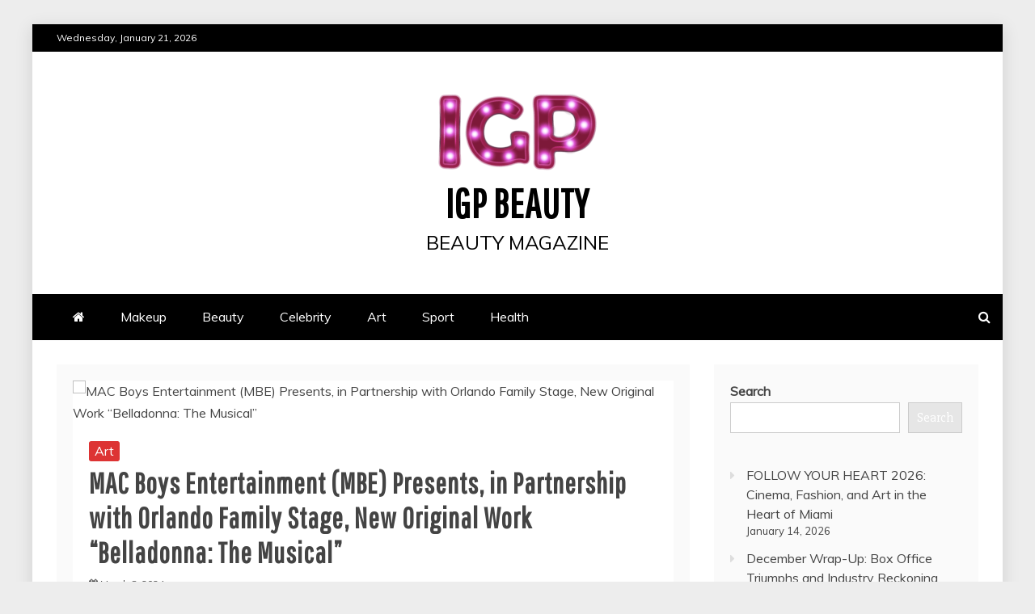

--- FILE ---
content_type: text/html; charset=UTF-8
request_url: https://igpbeauty.com/mac-boys-entertainment-mbe-presents-in-partnership-with-orlando-family-stage-new-original-work-belladonna-the-musical/
body_size: 19685
content:
<!doctype html>
<html lang="en-US">
<head>
    <meta charset="UTF-8">
    <meta name="viewport" content="width=device-width, initial-scale=1">
    <link rel="profile" href="https://gmpg.org/xfn/11">

    <meta name='robots' content='index, follow, max-image-preview:large, max-snippet:-1, max-video-preview:-1' />
	<style>img:is([sizes="auto" i], [sizes^="auto," i]) { contain-intrinsic-size: 3000px 1500px }</style>
	
	<!-- This site is optimized with the Yoast SEO plugin v26.8 - https://yoast.com/product/yoast-seo-wordpress/ -->
	<title>MAC Boys Entertainment (MBE) Presents, in Partnership with Orlando Family Stage, New Original Work “Belladonna: The Musical” - IGP Beauty</title>
	<link rel="canonical" href="https://igpbeauty.com/mac-boys-entertainment-mbe-presents-in-partnership-with-orlando-family-stage-new-original-work-belladonna-the-musical/" />
	<meta property="og:locale" content="en_US" />
	<meta property="og:type" content="article" />
	<meta property="og:title" content="MAC Boys Entertainment (MBE) Presents, in Partnership with Orlando Family Stage, New Original Work “Belladonna: The Musical” - IGP Beauty" />
	<meta property="og:description" content="Three generations of women… One recipe for the perfect murder. Based on the true story of Giulia Tofana. ORLANDO, Fla., March 5, 2024 /PRNewswire/ — “Belladonna: The Musical”, an innovative, original work set to make its debut at Orlando Family Stage, tells the story of Giulia Tofana, a real-life, infamous peddler of an undetectable poison […]" />
	<meta property="og:url" content="https://igpbeauty.com/mac-boys-entertainment-mbe-presents-in-partnership-with-orlando-family-stage-new-original-work-belladonna-the-musical/" />
	<meta property="og:site_name" content="IGP Beauty" />
	<meta property="article:published_time" content="2024-03-08T16:24:57+00:00" />
	<meta property="og:image" content="https://cdn.pixabay.com/photo/2015/03/05/00/05/airplane-659687_960_720.jpg" />
	<meta name="author" content="Purple Foxy" />
	<meta name="twitter:card" content="summary_large_image" />
	<meta name="twitter:image" content="https://cdn.pixabay.com/photo/2015/03/05/00/05/airplane-659687_960_720.jpg" />
	<meta name="twitter:label1" content="Written by" />
	<meta name="twitter:data1" content="Purple Foxy" />
	<meta name="twitter:label2" content="Est. reading time" />
	<meta name="twitter:data2" content="2 minutes" />
	<script type="application/ld+json" class="yoast-schema-graph">{"@context":"https://schema.org","@graph":[{"@type":"Article","@id":"https://igpbeauty.com/mac-boys-entertainment-mbe-presents-in-partnership-with-orlando-family-stage-new-original-work-belladonna-the-musical/#article","isPartOf":{"@id":"https://igpbeauty.com/mac-boys-entertainment-mbe-presents-in-partnership-with-orlando-family-stage-new-original-work-belladonna-the-musical/"},"author":{"name":"Purple Foxy","@id":"https://igpbeauty.com/#/schema/person/e041a718bae3e7981ca1857f7d1c5b12"},"headline":"MAC Boys Entertainment (MBE) Presents, in Partnership with Orlando Family Stage, New Original Work “Belladonna: The Musical”","datePublished":"2024-03-08T16:24:57+00:00","mainEntityOfPage":{"@id":"https://igpbeauty.com/mac-boys-entertainment-mbe-presents-in-partnership-with-orlando-family-stage-new-original-work-belladonna-the-musical/"},"wordCount":414,"publisher":{"@id":"https://igpbeauty.com/#organization"},"image":["https://cdn.pixabay.com/photo/2015/03/05/00/05/airplane-659687_960_720.jpg"],"thumbnailUrl":"https://cdn.pixabay.com/photo/2015/03/05/00/05/airplane-659687_960_720.jpg","articleSection":["Art"],"inLanguage":"en-US"},{"@type":"WebPage","@id":"https://igpbeauty.com/mac-boys-entertainment-mbe-presents-in-partnership-with-orlando-family-stage-new-original-work-belladonna-the-musical/","url":"https://igpbeauty.com/mac-boys-entertainment-mbe-presents-in-partnership-with-orlando-family-stage-new-original-work-belladonna-the-musical/","name":"MAC Boys Entertainment (MBE) Presents, in Partnership with Orlando Family Stage, New Original Work “Belladonna: The Musical” - IGP Beauty","isPartOf":{"@id":"https://igpbeauty.com/#website"},"primaryImageOfPage":"https://cdn.pixabay.com/photo/2015/03/05/00/05/airplane-659687_960_720.jpg","image":["https://cdn.pixabay.com/photo/2015/03/05/00/05/airplane-659687_960_720.jpg"],"thumbnailUrl":"https://cdn.pixabay.com/photo/2015/03/05/00/05/airplane-659687_960_720.jpg","datePublished":"2024-03-08T16:24:57+00:00","breadcrumb":{"@id":"https://igpbeauty.com/mac-boys-entertainment-mbe-presents-in-partnership-with-orlando-family-stage-new-original-work-belladonna-the-musical/#breadcrumb"},"inLanguage":"en-US","potentialAction":[{"@type":"ReadAction","target":["https://igpbeauty.com/mac-boys-entertainment-mbe-presents-in-partnership-with-orlando-family-stage-new-original-work-belladonna-the-musical/"]}]},{"@type":"ImageObject","inLanguage":"en-US","@id":"https://igpbeauty.com/mac-boys-entertainment-mbe-presents-in-partnership-with-orlando-family-stage-new-original-work-belladonna-the-musical/#primaryimage","url":"https://cdn.pixabay.com/photo/2015/03/05/00/05/airplane-659687_960_720.jpg","contentUrl":"https://cdn.pixabay.com/photo/2015/03/05/00/05/airplane-659687_960_720.jpg","caption":"MAC Boys Entertainment (MBE) Presents, in Partnership with Orlando Family Stage, New Original Work “Belladonna: The Musical”"},{"@type":"BreadcrumbList","@id":"https://igpbeauty.com/mac-boys-entertainment-mbe-presents-in-partnership-with-orlando-family-stage-new-original-work-belladonna-the-musical/#breadcrumb","itemListElement":[{"@type":"ListItem","position":1,"name":"Home","item":"https://igpbeauty.com/"},{"@type":"ListItem","position":2,"name":"MAC Boys Entertainment (MBE) Presents, in Partnership with Orlando Family Stage, New Original Work “Belladonna: The Musical”"}]},{"@type":"WebSite","@id":"https://igpbeauty.com/#website","url":"https://igpbeauty.com/","name":"IGP Beauty","description":"beauty magazine","publisher":{"@id":"https://igpbeauty.com/#organization"},"potentialAction":[{"@type":"SearchAction","target":{"@type":"EntryPoint","urlTemplate":"https://igpbeauty.com/?s={search_term_string}"},"query-input":{"@type":"PropertyValueSpecification","valueRequired":true,"valueName":"search_term_string"}}],"inLanguage":"en-US"},{"@type":"Organization","@id":"https://igpbeauty.com/#organization","name":"IGP Beauty","url":"https://igpbeauty.com/","logo":{"@type":"ImageObject","inLanguage":"en-US","@id":"https://igpbeauty.com/#/schema/logo/image/","url":"https://igpbeauty.com/wp-content/uploads/2022/04/cropped-IGP_beauty-e1650874027853.png","contentUrl":"https://igpbeauty.com/wp-content/uploads/2022/04/cropped-IGP_beauty-e1650874027853.png","width":200,"height":99,"caption":"IGP Beauty"},"image":{"@id":"https://igpbeauty.com/#/schema/logo/image/"}},{"@type":"Person","@id":"https://igpbeauty.com/#/schema/person/e041a718bae3e7981ca1857f7d1c5b12","name":"Purple Foxy","sameAs":["https://purplefoxyladies.com"],"url":"https://igpbeauty.com/author/purple-foxy/"}]}</script>
	<!-- / Yoast SEO plugin. -->


<link rel='dns-prefetch' href='//www.googletagmanager.com' />
<link rel='dns-prefetch' href='//fonts.googleapis.com' />
<link rel='dns-prefetch' href='//pagead2.googlesyndication.com' />
<link rel="alternate" type="application/rss+xml" title="IGP Beauty &raquo; Feed" href="https://igpbeauty.com/feed/" />
<link rel="alternate" type="application/rss+xml" title="IGP Beauty &raquo; Comments Feed" href="https://igpbeauty.com/comments/feed/" />
		<!-- This site uses the Google Analytics by MonsterInsights plugin v9.11.1 - Using Analytics tracking - https://www.monsterinsights.com/ -->
							<script src="//www.googletagmanager.com/gtag/js?id=G-C885WQ1SGV"  data-cfasync="false" data-wpfc-render="false" type="text/javascript" async></script>
			<script data-cfasync="false" data-wpfc-render="false" type="text/javascript">
				var mi_version = '9.11.1';
				var mi_track_user = true;
				var mi_no_track_reason = '';
								var MonsterInsightsDefaultLocations = {"page_location":"https:\/\/igpbeauty.com\/mac-boys-entertainment-mbe-presents-in-partnership-with-orlando-family-stage-new-original-work-belladonna-the-musical\/"};
								if ( typeof MonsterInsightsPrivacyGuardFilter === 'function' ) {
					var MonsterInsightsLocations = (typeof MonsterInsightsExcludeQuery === 'object') ? MonsterInsightsPrivacyGuardFilter( MonsterInsightsExcludeQuery ) : MonsterInsightsPrivacyGuardFilter( MonsterInsightsDefaultLocations );
				} else {
					var MonsterInsightsLocations = (typeof MonsterInsightsExcludeQuery === 'object') ? MonsterInsightsExcludeQuery : MonsterInsightsDefaultLocations;
				}

								var disableStrs = [
										'ga-disable-G-C885WQ1SGV',
									];

				/* Function to detect opted out users */
				function __gtagTrackerIsOptedOut() {
					for (var index = 0; index < disableStrs.length; index++) {
						if (document.cookie.indexOf(disableStrs[index] + '=true') > -1) {
							return true;
						}
					}

					return false;
				}

				/* Disable tracking if the opt-out cookie exists. */
				if (__gtagTrackerIsOptedOut()) {
					for (var index = 0; index < disableStrs.length; index++) {
						window[disableStrs[index]] = true;
					}
				}

				/* Opt-out function */
				function __gtagTrackerOptout() {
					for (var index = 0; index < disableStrs.length; index++) {
						document.cookie = disableStrs[index] + '=true; expires=Thu, 31 Dec 2099 23:59:59 UTC; path=/';
						window[disableStrs[index]] = true;
					}
				}

				if ('undefined' === typeof gaOptout) {
					function gaOptout() {
						__gtagTrackerOptout();
					}
				}
								window.dataLayer = window.dataLayer || [];

				window.MonsterInsightsDualTracker = {
					helpers: {},
					trackers: {},
				};
				if (mi_track_user) {
					function __gtagDataLayer() {
						dataLayer.push(arguments);
					}

					function __gtagTracker(type, name, parameters) {
						if (!parameters) {
							parameters = {};
						}

						if (parameters.send_to) {
							__gtagDataLayer.apply(null, arguments);
							return;
						}

						if (type === 'event') {
														parameters.send_to = monsterinsights_frontend.v4_id;
							var hookName = name;
							if (typeof parameters['event_category'] !== 'undefined') {
								hookName = parameters['event_category'] + ':' + name;
							}

							if (typeof MonsterInsightsDualTracker.trackers[hookName] !== 'undefined') {
								MonsterInsightsDualTracker.trackers[hookName](parameters);
							} else {
								__gtagDataLayer('event', name, parameters);
							}
							
						} else {
							__gtagDataLayer.apply(null, arguments);
						}
					}

					__gtagTracker('js', new Date());
					__gtagTracker('set', {
						'developer_id.dZGIzZG': true,
											});
					if ( MonsterInsightsLocations.page_location ) {
						__gtagTracker('set', MonsterInsightsLocations);
					}
										__gtagTracker('config', 'G-C885WQ1SGV', {"forceSSL":"true","link_attribution":"true"} );
										window.gtag = __gtagTracker;										(function () {
						/* https://developers.google.com/analytics/devguides/collection/analyticsjs/ */
						/* ga and __gaTracker compatibility shim. */
						var noopfn = function () {
							return null;
						};
						var newtracker = function () {
							return new Tracker();
						};
						var Tracker = function () {
							return null;
						};
						var p = Tracker.prototype;
						p.get = noopfn;
						p.set = noopfn;
						p.send = function () {
							var args = Array.prototype.slice.call(arguments);
							args.unshift('send');
							__gaTracker.apply(null, args);
						};
						var __gaTracker = function () {
							var len = arguments.length;
							if (len === 0) {
								return;
							}
							var f = arguments[len - 1];
							if (typeof f !== 'object' || f === null || typeof f.hitCallback !== 'function') {
								if ('send' === arguments[0]) {
									var hitConverted, hitObject = false, action;
									if ('event' === arguments[1]) {
										if ('undefined' !== typeof arguments[3]) {
											hitObject = {
												'eventAction': arguments[3],
												'eventCategory': arguments[2],
												'eventLabel': arguments[4],
												'value': arguments[5] ? arguments[5] : 1,
											}
										}
									}
									if ('pageview' === arguments[1]) {
										if ('undefined' !== typeof arguments[2]) {
											hitObject = {
												'eventAction': 'page_view',
												'page_path': arguments[2],
											}
										}
									}
									if (typeof arguments[2] === 'object') {
										hitObject = arguments[2];
									}
									if (typeof arguments[5] === 'object') {
										Object.assign(hitObject, arguments[5]);
									}
									if ('undefined' !== typeof arguments[1].hitType) {
										hitObject = arguments[1];
										if ('pageview' === hitObject.hitType) {
											hitObject.eventAction = 'page_view';
										}
									}
									if (hitObject) {
										action = 'timing' === arguments[1].hitType ? 'timing_complete' : hitObject.eventAction;
										hitConverted = mapArgs(hitObject);
										__gtagTracker('event', action, hitConverted);
									}
								}
								return;
							}

							function mapArgs(args) {
								var arg, hit = {};
								var gaMap = {
									'eventCategory': 'event_category',
									'eventAction': 'event_action',
									'eventLabel': 'event_label',
									'eventValue': 'event_value',
									'nonInteraction': 'non_interaction',
									'timingCategory': 'event_category',
									'timingVar': 'name',
									'timingValue': 'value',
									'timingLabel': 'event_label',
									'page': 'page_path',
									'location': 'page_location',
									'title': 'page_title',
									'referrer' : 'page_referrer',
								};
								for (arg in args) {
																		if (!(!args.hasOwnProperty(arg) || !gaMap.hasOwnProperty(arg))) {
										hit[gaMap[arg]] = args[arg];
									} else {
										hit[arg] = args[arg];
									}
								}
								return hit;
							}

							try {
								f.hitCallback();
							} catch (ex) {
							}
						};
						__gaTracker.create = newtracker;
						__gaTracker.getByName = newtracker;
						__gaTracker.getAll = function () {
							return [];
						};
						__gaTracker.remove = noopfn;
						__gaTracker.loaded = true;
						window['__gaTracker'] = __gaTracker;
					})();
									} else {
										console.log("");
					(function () {
						function __gtagTracker() {
							return null;
						}

						window['__gtagTracker'] = __gtagTracker;
						window['gtag'] = __gtagTracker;
					})();
									}
			</script>
							<!-- / Google Analytics by MonsterInsights -->
		<script type="369067eb217368a231f23355-text/javascript">
/* <![CDATA[ */
window._wpemojiSettings = {"baseUrl":"https:\/\/s.w.org\/images\/core\/emoji\/16.0.1\/72x72\/","ext":".png","svgUrl":"https:\/\/s.w.org\/images\/core\/emoji\/16.0.1\/svg\/","svgExt":".svg","source":{"concatemoji":"https:\/\/igpbeauty.com\/wp-includes\/js\/wp-emoji-release.min.js?ver=6.8.3"}};
/*! This file is auto-generated */
!function(s,n){var o,i,e;function c(e){try{var t={supportTests:e,timestamp:(new Date).valueOf()};sessionStorage.setItem(o,JSON.stringify(t))}catch(e){}}function p(e,t,n){e.clearRect(0,0,e.canvas.width,e.canvas.height),e.fillText(t,0,0);var t=new Uint32Array(e.getImageData(0,0,e.canvas.width,e.canvas.height).data),a=(e.clearRect(0,0,e.canvas.width,e.canvas.height),e.fillText(n,0,0),new Uint32Array(e.getImageData(0,0,e.canvas.width,e.canvas.height).data));return t.every(function(e,t){return e===a[t]})}function u(e,t){e.clearRect(0,0,e.canvas.width,e.canvas.height),e.fillText(t,0,0);for(var n=e.getImageData(16,16,1,1),a=0;a<n.data.length;a++)if(0!==n.data[a])return!1;return!0}function f(e,t,n,a){switch(t){case"flag":return n(e,"\ud83c\udff3\ufe0f\u200d\u26a7\ufe0f","\ud83c\udff3\ufe0f\u200b\u26a7\ufe0f")?!1:!n(e,"\ud83c\udde8\ud83c\uddf6","\ud83c\udde8\u200b\ud83c\uddf6")&&!n(e,"\ud83c\udff4\udb40\udc67\udb40\udc62\udb40\udc65\udb40\udc6e\udb40\udc67\udb40\udc7f","\ud83c\udff4\u200b\udb40\udc67\u200b\udb40\udc62\u200b\udb40\udc65\u200b\udb40\udc6e\u200b\udb40\udc67\u200b\udb40\udc7f");case"emoji":return!a(e,"\ud83e\udedf")}return!1}function g(e,t,n,a){var r="undefined"!=typeof WorkerGlobalScope&&self instanceof WorkerGlobalScope?new OffscreenCanvas(300,150):s.createElement("canvas"),o=r.getContext("2d",{willReadFrequently:!0}),i=(o.textBaseline="top",o.font="600 32px Arial",{});return e.forEach(function(e){i[e]=t(o,e,n,a)}),i}function t(e){var t=s.createElement("script");t.src=e,t.defer=!0,s.head.appendChild(t)}"undefined"!=typeof Promise&&(o="wpEmojiSettingsSupports",i=["flag","emoji"],n.supports={everything:!0,everythingExceptFlag:!0},e=new Promise(function(e){s.addEventListener("DOMContentLoaded",e,{once:!0})}),new Promise(function(t){var n=function(){try{var e=JSON.parse(sessionStorage.getItem(o));if("object"==typeof e&&"number"==typeof e.timestamp&&(new Date).valueOf()<e.timestamp+604800&&"object"==typeof e.supportTests)return e.supportTests}catch(e){}return null}();if(!n){if("undefined"!=typeof Worker&&"undefined"!=typeof OffscreenCanvas&&"undefined"!=typeof URL&&URL.createObjectURL&&"undefined"!=typeof Blob)try{var e="postMessage("+g.toString()+"("+[JSON.stringify(i),f.toString(),p.toString(),u.toString()].join(",")+"));",a=new Blob([e],{type:"text/javascript"}),r=new Worker(URL.createObjectURL(a),{name:"wpTestEmojiSupports"});return void(r.onmessage=function(e){c(n=e.data),r.terminate(),t(n)})}catch(e){}c(n=g(i,f,p,u))}t(n)}).then(function(e){for(var t in e)n.supports[t]=e[t],n.supports.everything=n.supports.everything&&n.supports[t],"flag"!==t&&(n.supports.everythingExceptFlag=n.supports.everythingExceptFlag&&n.supports[t]);n.supports.everythingExceptFlag=n.supports.everythingExceptFlag&&!n.supports.flag,n.DOMReady=!1,n.readyCallback=function(){n.DOMReady=!0}}).then(function(){return e}).then(function(){var e;n.supports.everything||(n.readyCallback(),(e=n.source||{}).concatemoji?t(e.concatemoji):e.wpemoji&&e.twemoji&&(t(e.twemoji),t(e.wpemoji)))}))}((window,document),window._wpemojiSettings);
/* ]]> */
</script>

<style id='wp-emoji-styles-inline-css' type='text/css'>

	img.wp-smiley, img.emoji {
		display: inline !important;
		border: none !important;
		box-shadow: none !important;
		height: 1em !important;
		width: 1em !important;
		margin: 0 0.07em !important;
		vertical-align: -0.1em !important;
		background: none !important;
		padding: 0 !important;
	}
</style>
<link rel='stylesheet' id='wp-block-library-css' href='https://igpbeauty.com/wp-includes/css/dist/block-library/style.min.css?ver=6.8.3' type='text/css' media='all' />
<style id='wp-block-library-theme-inline-css' type='text/css'>
.wp-block-audio :where(figcaption){color:#555;font-size:13px;text-align:center}.is-dark-theme .wp-block-audio :where(figcaption){color:#ffffffa6}.wp-block-audio{margin:0 0 1em}.wp-block-code{border:1px solid #ccc;border-radius:4px;font-family:Menlo,Consolas,monaco,monospace;padding:.8em 1em}.wp-block-embed :where(figcaption){color:#555;font-size:13px;text-align:center}.is-dark-theme .wp-block-embed :where(figcaption){color:#ffffffa6}.wp-block-embed{margin:0 0 1em}.blocks-gallery-caption{color:#555;font-size:13px;text-align:center}.is-dark-theme .blocks-gallery-caption{color:#ffffffa6}:root :where(.wp-block-image figcaption){color:#555;font-size:13px;text-align:center}.is-dark-theme :root :where(.wp-block-image figcaption){color:#ffffffa6}.wp-block-image{margin:0 0 1em}.wp-block-pullquote{border-bottom:4px solid;border-top:4px solid;color:currentColor;margin-bottom:1.75em}.wp-block-pullquote cite,.wp-block-pullquote footer,.wp-block-pullquote__citation{color:currentColor;font-size:.8125em;font-style:normal;text-transform:uppercase}.wp-block-quote{border-left:.25em solid;margin:0 0 1.75em;padding-left:1em}.wp-block-quote cite,.wp-block-quote footer{color:currentColor;font-size:.8125em;font-style:normal;position:relative}.wp-block-quote:where(.has-text-align-right){border-left:none;border-right:.25em solid;padding-left:0;padding-right:1em}.wp-block-quote:where(.has-text-align-center){border:none;padding-left:0}.wp-block-quote.is-large,.wp-block-quote.is-style-large,.wp-block-quote:where(.is-style-plain){border:none}.wp-block-search .wp-block-search__label{font-weight:700}.wp-block-search__button{border:1px solid #ccc;padding:.375em .625em}:where(.wp-block-group.has-background){padding:1.25em 2.375em}.wp-block-separator.has-css-opacity{opacity:.4}.wp-block-separator{border:none;border-bottom:2px solid;margin-left:auto;margin-right:auto}.wp-block-separator.has-alpha-channel-opacity{opacity:1}.wp-block-separator:not(.is-style-wide):not(.is-style-dots){width:100px}.wp-block-separator.has-background:not(.is-style-dots){border-bottom:none;height:1px}.wp-block-separator.has-background:not(.is-style-wide):not(.is-style-dots){height:2px}.wp-block-table{margin:0 0 1em}.wp-block-table td,.wp-block-table th{word-break:normal}.wp-block-table :where(figcaption){color:#555;font-size:13px;text-align:center}.is-dark-theme .wp-block-table :where(figcaption){color:#ffffffa6}.wp-block-video :where(figcaption){color:#555;font-size:13px;text-align:center}.is-dark-theme .wp-block-video :where(figcaption){color:#ffffffa6}.wp-block-video{margin:0 0 1em}:root :where(.wp-block-template-part.has-background){margin-bottom:0;margin-top:0;padding:1.25em 2.375em}
</style>
<style id='classic-theme-styles-inline-css' type='text/css'>
/*! This file is auto-generated */
.wp-block-button__link{color:#fff;background-color:#32373c;border-radius:9999px;box-shadow:none;text-decoration:none;padding:calc(.667em + 2px) calc(1.333em + 2px);font-size:1.125em}.wp-block-file__button{background:#32373c;color:#fff;text-decoration:none}
</style>
<style id='global-styles-inline-css' type='text/css'>
:root{--wp--preset--aspect-ratio--square: 1;--wp--preset--aspect-ratio--4-3: 4/3;--wp--preset--aspect-ratio--3-4: 3/4;--wp--preset--aspect-ratio--3-2: 3/2;--wp--preset--aspect-ratio--2-3: 2/3;--wp--preset--aspect-ratio--16-9: 16/9;--wp--preset--aspect-ratio--9-16: 9/16;--wp--preset--color--black: #000000;--wp--preset--color--cyan-bluish-gray: #abb8c3;--wp--preset--color--white: #ffffff;--wp--preset--color--pale-pink: #f78da7;--wp--preset--color--vivid-red: #cf2e2e;--wp--preset--color--luminous-vivid-orange: #ff6900;--wp--preset--color--luminous-vivid-amber: #fcb900;--wp--preset--color--light-green-cyan: #7bdcb5;--wp--preset--color--vivid-green-cyan: #00d084;--wp--preset--color--pale-cyan-blue: #8ed1fc;--wp--preset--color--vivid-cyan-blue: #0693e3;--wp--preset--color--vivid-purple: #9b51e0;--wp--preset--gradient--vivid-cyan-blue-to-vivid-purple: linear-gradient(135deg,rgba(6,147,227,1) 0%,rgb(155,81,224) 100%);--wp--preset--gradient--light-green-cyan-to-vivid-green-cyan: linear-gradient(135deg,rgb(122,220,180) 0%,rgb(0,208,130) 100%);--wp--preset--gradient--luminous-vivid-amber-to-luminous-vivid-orange: linear-gradient(135deg,rgba(252,185,0,1) 0%,rgba(255,105,0,1) 100%);--wp--preset--gradient--luminous-vivid-orange-to-vivid-red: linear-gradient(135deg,rgba(255,105,0,1) 0%,rgb(207,46,46) 100%);--wp--preset--gradient--very-light-gray-to-cyan-bluish-gray: linear-gradient(135deg,rgb(238,238,238) 0%,rgb(169,184,195) 100%);--wp--preset--gradient--cool-to-warm-spectrum: linear-gradient(135deg,rgb(74,234,220) 0%,rgb(151,120,209) 20%,rgb(207,42,186) 40%,rgb(238,44,130) 60%,rgb(251,105,98) 80%,rgb(254,248,76) 100%);--wp--preset--gradient--blush-light-purple: linear-gradient(135deg,rgb(255,206,236) 0%,rgb(152,150,240) 100%);--wp--preset--gradient--blush-bordeaux: linear-gradient(135deg,rgb(254,205,165) 0%,rgb(254,45,45) 50%,rgb(107,0,62) 100%);--wp--preset--gradient--luminous-dusk: linear-gradient(135deg,rgb(255,203,112) 0%,rgb(199,81,192) 50%,rgb(65,88,208) 100%);--wp--preset--gradient--pale-ocean: linear-gradient(135deg,rgb(255,245,203) 0%,rgb(182,227,212) 50%,rgb(51,167,181) 100%);--wp--preset--gradient--electric-grass: linear-gradient(135deg,rgb(202,248,128) 0%,rgb(113,206,126) 100%);--wp--preset--gradient--midnight: linear-gradient(135deg,rgb(2,3,129) 0%,rgb(40,116,252) 100%);--wp--preset--font-size--small: 13px;--wp--preset--font-size--medium: 20px;--wp--preset--font-size--large: 36px;--wp--preset--font-size--x-large: 42px;--wp--preset--spacing--20: 0.44rem;--wp--preset--spacing--30: 0.67rem;--wp--preset--spacing--40: 1rem;--wp--preset--spacing--50: 1.5rem;--wp--preset--spacing--60: 2.25rem;--wp--preset--spacing--70: 3.38rem;--wp--preset--spacing--80: 5.06rem;--wp--preset--shadow--natural: 6px 6px 9px rgba(0, 0, 0, 0.2);--wp--preset--shadow--deep: 12px 12px 50px rgba(0, 0, 0, 0.4);--wp--preset--shadow--sharp: 6px 6px 0px rgba(0, 0, 0, 0.2);--wp--preset--shadow--outlined: 6px 6px 0px -3px rgba(255, 255, 255, 1), 6px 6px rgba(0, 0, 0, 1);--wp--preset--shadow--crisp: 6px 6px 0px rgba(0, 0, 0, 1);}:where(.is-layout-flex){gap: 0.5em;}:where(.is-layout-grid){gap: 0.5em;}body .is-layout-flex{display: flex;}.is-layout-flex{flex-wrap: wrap;align-items: center;}.is-layout-flex > :is(*, div){margin: 0;}body .is-layout-grid{display: grid;}.is-layout-grid > :is(*, div){margin: 0;}:where(.wp-block-columns.is-layout-flex){gap: 2em;}:where(.wp-block-columns.is-layout-grid){gap: 2em;}:where(.wp-block-post-template.is-layout-flex){gap: 1.25em;}:where(.wp-block-post-template.is-layout-grid){gap: 1.25em;}.has-black-color{color: var(--wp--preset--color--black) !important;}.has-cyan-bluish-gray-color{color: var(--wp--preset--color--cyan-bluish-gray) !important;}.has-white-color{color: var(--wp--preset--color--white) !important;}.has-pale-pink-color{color: var(--wp--preset--color--pale-pink) !important;}.has-vivid-red-color{color: var(--wp--preset--color--vivid-red) !important;}.has-luminous-vivid-orange-color{color: var(--wp--preset--color--luminous-vivid-orange) !important;}.has-luminous-vivid-amber-color{color: var(--wp--preset--color--luminous-vivid-amber) !important;}.has-light-green-cyan-color{color: var(--wp--preset--color--light-green-cyan) !important;}.has-vivid-green-cyan-color{color: var(--wp--preset--color--vivid-green-cyan) !important;}.has-pale-cyan-blue-color{color: var(--wp--preset--color--pale-cyan-blue) !important;}.has-vivid-cyan-blue-color{color: var(--wp--preset--color--vivid-cyan-blue) !important;}.has-vivid-purple-color{color: var(--wp--preset--color--vivid-purple) !important;}.has-black-background-color{background-color: var(--wp--preset--color--black) !important;}.has-cyan-bluish-gray-background-color{background-color: var(--wp--preset--color--cyan-bluish-gray) !important;}.has-white-background-color{background-color: var(--wp--preset--color--white) !important;}.has-pale-pink-background-color{background-color: var(--wp--preset--color--pale-pink) !important;}.has-vivid-red-background-color{background-color: var(--wp--preset--color--vivid-red) !important;}.has-luminous-vivid-orange-background-color{background-color: var(--wp--preset--color--luminous-vivid-orange) !important;}.has-luminous-vivid-amber-background-color{background-color: var(--wp--preset--color--luminous-vivid-amber) !important;}.has-light-green-cyan-background-color{background-color: var(--wp--preset--color--light-green-cyan) !important;}.has-vivid-green-cyan-background-color{background-color: var(--wp--preset--color--vivid-green-cyan) !important;}.has-pale-cyan-blue-background-color{background-color: var(--wp--preset--color--pale-cyan-blue) !important;}.has-vivid-cyan-blue-background-color{background-color: var(--wp--preset--color--vivid-cyan-blue) !important;}.has-vivid-purple-background-color{background-color: var(--wp--preset--color--vivid-purple) !important;}.has-black-border-color{border-color: var(--wp--preset--color--black) !important;}.has-cyan-bluish-gray-border-color{border-color: var(--wp--preset--color--cyan-bluish-gray) !important;}.has-white-border-color{border-color: var(--wp--preset--color--white) !important;}.has-pale-pink-border-color{border-color: var(--wp--preset--color--pale-pink) !important;}.has-vivid-red-border-color{border-color: var(--wp--preset--color--vivid-red) !important;}.has-luminous-vivid-orange-border-color{border-color: var(--wp--preset--color--luminous-vivid-orange) !important;}.has-luminous-vivid-amber-border-color{border-color: var(--wp--preset--color--luminous-vivid-amber) !important;}.has-light-green-cyan-border-color{border-color: var(--wp--preset--color--light-green-cyan) !important;}.has-vivid-green-cyan-border-color{border-color: var(--wp--preset--color--vivid-green-cyan) !important;}.has-pale-cyan-blue-border-color{border-color: var(--wp--preset--color--pale-cyan-blue) !important;}.has-vivid-cyan-blue-border-color{border-color: var(--wp--preset--color--vivid-cyan-blue) !important;}.has-vivid-purple-border-color{border-color: var(--wp--preset--color--vivid-purple) !important;}.has-vivid-cyan-blue-to-vivid-purple-gradient-background{background: var(--wp--preset--gradient--vivid-cyan-blue-to-vivid-purple) !important;}.has-light-green-cyan-to-vivid-green-cyan-gradient-background{background: var(--wp--preset--gradient--light-green-cyan-to-vivid-green-cyan) !important;}.has-luminous-vivid-amber-to-luminous-vivid-orange-gradient-background{background: var(--wp--preset--gradient--luminous-vivid-amber-to-luminous-vivid-orange) !important;}.has-luminous-vivid-orange-to-vivid-red-gradient-background{background: var(--wp--preset--gradient--luminous-vivid-orange-to-vivid-red) !important;}.has-very-light-gray-to-cyan-bluish-gray-gradient-background{background: var(--wp--preset--gradient--very-light-gray-to-cyan-bluish-gray) !important;}.has-cool-to-warm-spectrum-gradient-background{background: var(--wp--preset--gradient--cool-to-warm-spectrum) !important;}.has-blush-light-purple-gradient-background{background: var(--wp--preset--gradient--blush-light-purple) !important;}.has-blush-bordeaux-gradient-background{background: var(--wp--preset--gradient--blush-bordeaux) !important;}.has-luminous-dusk-gradient-background{background: var(--wp--preset--gradient--luminous-dusk) !important;}.has-pale-ocean-gradient-background{background: var(--wp--preset--gradient--pale-ocean) !important;}.has-electric-grass-gradient-background{background: var(--wp--preset--gradient--electric-grass) !important;}.has-midnight-gradient-background{background: var(--wp--preset--gradient--midnight) !important;}.has-small-font-size{font-size: var(--wp--preset--font-size--small) !important;}.has-medium-font-size{font-size: var(--wp--preset--font-size--medium) !important;}.has-large-font-size{font-size: var(--wp--preset--font-size--large) !important;}.has-x-large-font-size{font-size: var(--wp--preset--font-size--x-large) !important;}
:where(.wp-block-post-template.is-layout-flex){gap: 1.25em;}:where(.wp-block-post-template.is-layout-grid){gap: 1.25em;}
:where(.wp-block-columns.is-layout-flex){gap: 2em;}:where(.wp-block-columns.is-layout-grid){gap: 2em;}
:root :where(.wp-block-pullquote){font-size: 1.5em;line-height: 1.6;}
</style>
<link rel='stylesheet' id='mag-and-news-heading-css' href='//fonts.googleapis.com/css2?family=Pathway+Gothic+One&#038;display=swa&#038;ver=6.8.3' type='text/css' media='all' />
<link rel='stylesheet' id='mag-and-news-body-css' href='//fonts.googleapis.com/css?family=Muli&#038;ver=6.8.3' type='text/css' media='all' />
<link rel='stylesheet' id='refined-magazine-style-css' href='https://igpbeauty.com/wp-content/themes/refined-magazine/style.css?ver=6.8.3' type='text/css' media='all' />
<style id='refined-magazine-style-inline-css' type='text/css'>
.site-branding h1, .site-branding p.site-title,.ct-dark-mode .site-title a, .site-title, .site-title a, .site-title a:hover, .site-title a:visited:hover { color: #000; }.ct-dark-mode .site-branding  .site-description, .site-branding  .site-description { color: #000; }.entry-content a, .entry-title a:hover, .related-title a:hover, .posts-navigation .nav-previous a:hover, .post-navigation .nav-previous a:hover, .posts-navigation .nav-next a:hover, .post-navigation .nav-next a:hover, #comments .comment-content a:hover, #comments .comment-author a:hover, .offcanvas-menu nav ul.top-menu li a:hover, .offcanvas-menu nav ul.top-menu li.current-menu-item > a, .error-404-title, #refined-magazine-breadcrumbs a:hover, .entry-content a.read-more-text:hover, a:hover, a:visited:hover, .widget_refined_magazine_category_tabbed_widget.widget ul.ct-nav-tabs li a  { color : #000; }.candid-refined-post-format, .refined-magazine-featured-block .refined-magazine-col-2 .candid-refined-post-format, .cat-links a,.top-bar,.main-navigation ul li a:hover, .main-navigation ul li.current-menu-item > a, .main-navigation ul li a:hover, .main-navigation ul li.current-menu-item > a, .trending-title, .search-form input[type=submit], input[type="submit"], ::selection, #toTop, .breadcrumbs span.breadcrumb, article.sticky .refined-magazine-content-container, .candid-pagination .page-numbers.current, .candid-pagination .page-numbers:hover, .ct-title-head, .widget-title:before, .widget ul.ct-nav-tabs:before, .widget ul.ct-nav-tabs li.ct-title-head:hover, .widget ul.ct-nav-tabs li.ct-title-head.ui-tabs-active { background-color : #000; }.candid-refined-post-format, .refined-magazine-featured-block .refined-magazine-col-2 .candid-refined-post-format, blockquote, .search-form input[type="submit"], input[type="submit"], .candid-pagination .page-numbers { border-color : #000; }.cat-links a:focus{ outline : 1px dashed #000; }.ct-post-overlay .post-content, .ct-post-overlay .post-content a, .widget .ct-post-overlay .post-content a, .widget .ct-post-overlay .post-content a:visited, .ct-post-overlay .post-content a:visited:hover, .slide-details:hover .cat-links a { color: #fff; }
                    .cat-4 .ct-title-head,
                    .cat-4.widget-title:before,
                     .cat-4 .widget-title:before,
                      .ct-cat-item-4{
                    background: #f75e00!important;
                    }
                    
                    .widget_refined_magazine_category_tabbed_widget.widget ul.ct-nav-tabs li a.ct-tab-4 {
                    color: #f75e00!important;
                    }
                    
                    .cat-5 .ct-title-head,
                    .cat-5.widget-title:before,
                     .cat-5 .widget-title:before,
                      .ct-cat-item-5{
                    background: #dd3333!important;
                    }
                    
                    .widget_refined_magazine_category_tabbed_widget.widget ul.ct-nav-tabs li a.ct-tab-5 {
                    color: #dd3333!important;
                    }
                    
                    .cat-6 .ct-title-head,
                    .cat-6.widget-title:before,
                     .cat-6 .widget-title:before,
                      .ct-cat-item-6{
                    background: #81d742!important;
                    }
                    
                    .widget_refined_magazine_category_tabbed_widget.widget ul.ct-nav-tabs li a.ct-tab-6 {
                    color: #81d742!important;
                    }
                    
                    .cat-8 .ct-title-head,
                    .cat-8.widget-title:before,
                     .cat-8 .widget-title:before,
                      .ct-cat-item-8{
                    background: #ea1ebe!important;
                    }
                    
                    .widget_refined_magazine_category_tabbed_widget.widget ul.ct-nav-tabs li a.ct-tab-8 {
                    color: #ea1ebe!important;
                    }
                    
                    .cat-9 .ct-title-head,
                    .cat-9.widget-title:before,
                     .cat-9 .widget-title:before,
                      .ct-cat-item-9{
                    background: #1e73be!important;
                    }
                    
                    .widget_refined_magazine_category_tabbed_widget.widget ul.ct-nav-tabs li a.ct-tab-9 {
                    color: #1e73be!important;
                    }
                    
                    .cat-11 .ct-title-head,
                    .cat-11.widget-title:before,
                     .cat-11 .widget-title:before,
                      .ct-cat-item-11{
                    background: #dd3333!important;
                    }
                    
                    .widget_refined_magazine_category_tabbed_widget.widget ul.ct-nav-tabs li a.ct-tab-11 {
                    color: #dd3333!important;
                    }
                    .logo-wrapper-block{background-color : #ffffff; }@media (min-width: 1600px){.ct-boxed #page{max-width : 1453px; }}
</style>
<link rel='stylesheet' id='mag-and-news-style-css' href='https://igpbeauty.com/wp-content/themes/mag-and-news/style.css?ver=6.8.3' type='text/css' media='all' />
<style id='mag-and-news-style-inline-css' type='text/css'>
.show-more{ background-color : #000; }
</style>
<link rel='stylesheet' id='google-fonts-css' href='//fonts.googleapis.com/css?family=Slabo+27px%7CMuli&#038;display=swap&#038;ver=6.8.3' type='text/css' media='all' />
<link rel='stylesheet' id='font-awesome-4-css' href='https://igpbeauty.com/wp-content/themes/refined-magazine/candidthemes/assets/framework/Font-Awesome/css/font-awesome.min.css?ver=1.2.4' type='text/css' media='all' />
<link rel='stylesheet' id='slick-css-css' href='https://igpbeauty.com/wp-content/themes/refined-magazine/candidthemes/assets/framework/slick/slick.css?ver=6.8.3' type='text/css' media='all' />
<link rel='stylesheet' id='slick-theme-css-css' href='https://igpbeauty.com/wp-content/themes/refined-magazine/candidthemes/assets/framework/slick/slick-theme.css?ver=6.8.3' type='text/css' media='all' />
<script type="369067eb217368a231f23355-text/javascript" src="https://igpbeauty.com/wp-content/plugins/google-analytics-for-wordpress/assets/js/frontend-gtag.min.js?ver=9.11.1" id="monsterinsights-frontend-script-js" async="async" data-wp-strategy="async"></script>
<script data-cfasync="false" data-wpfc-render="false" type="text/javascript" id='monsterinsights-frontend-script-js-extra'>/* <![CDATA[ */
var monsterinsights_frontend = {"js_events_tracking":"true","download_extensions":"doc,pdf,ppt,zip,xls,docx,pptx,xlsx","inbound_paths":"[{\"path\":\"\\\/go\\\/\",\"label\":\"affiliate\"},{\"path\":\"\\\/recommend\\\/\",\"label\":\"affiliate\"}]","home_url":"https:\/\/igpbeauty.com","hash_tracking":"false","v4_id":"G-C885WQ1SGV"};/* ]]> */
</script>
<script type="369067eb217368a231f23355-text/javascript" src="https://igpbeauty.com/wp-includes/js/jquery/jquery.min.js?ver=3.7.1" id="jquery-core-js"></script>
<script type="369067eb217368a231f23355-text/javascript" src="https://igpbeauty.com/wp-includes/js/jquery/jquery-migrate.min.js?ver=3.4.1" id="jquery-migrate-js"></script>

<!-- Google tag (gtag.js) snippet added by Site Kit -->
<!-- Google Analytics snippet added by Site Kit -->
<script type="369067eb217368a231f23355-text/javascript" src="https://www.googletagmanager.com/gtag/js?id=G-C885WQ1SGV" id="google_gtagjs-js" async></script>
<script type="369067eb217368a231f23355-text/javascript" id="google_gtagjs-js-after">
/* <![CDATA[ */
window.dataLayer = window.dataLayer || [];function gtag(){dataLayer.push(arguments);}
gtag("set","linker",{"domains":["igpbeauty.com"]});
gtag("js", new Date());
gtag("set", "developer_id.dZTNiMT", true);
gtag("config", "G-C885WQ1SGV");
/* ]]> */
</script>
<link rel="https://api.w.org/" href="https://igpbeauty.com/wp-json/" /><link rel="alternate" title="JSON" type="application/json" href="https://igpbeauty.com/wp-json/wp/v2/posts/38162" /><link rel="EditURI" type="application/rsd+xml" title="RSD" href="https://igpbeauty.com/xmlrpc.php?rsd" />
<link rel='shortlink' href='https://igpbeauty.com/?p=38162' />
<link rel="alternate" title="oEmbed (JSON)" type="application/json+oembed" href="https://igpbeauty.com/wp-json/oembed/1.0/embed?url=https%3A%2F%2Figpbeauty.com%2Fmac-boys-entertainment-mbe-presents-in-partnership-with-orlando-family-stage-new-original-work-belladonna-the-musical%2F" />
<link rel="alternate" title="oEmbed (XML)" type="text/xml+oembed" href="https://igpbeauty.com/wp-json/oembed/1.0/embed?url=https%3A%2F%2Figpbeauty.com%2Fmac-boys-entertainment-mbe-presents-in-partnership-with-orlando-family-stage-new-original-work-belladonna-the-musical%2F&#038;format=xml" />
<meta name="generator" content="Site Kit by Google 1.170.0" />
<!-- Google AdSense meta tags added by Site Kit -->
<meta name="google-adsense-platform-account" content="ca-host-pub-2644536267352236">
<meta name="google-adsense-platform-domain" content="sitekit.withgoogle.com">
<!-- End Google AdSense meta tags added by Site Kit -->
<style type="text/css" id="custom-background-css">
body.custom-background { background-color: #ededed; }
</style>
	
<!-- Google AdSense snippet added by Site Kit -->
<script type="369067eb217368a231f23355-text/javascript" async="async" src="https://pagead2.googlesyndication.com/pagead/js/adsbygoogle.js?client=ca-pub-6925408624655539&amp;host=ca-host-pub-2644536267352236" crossorigin="anonymous"></script>

<!-- End Google AdSense snippet added by Site Kit -->
<link rel="icon" href="https://igpbeauty.com/wp-content/uploads/2021/06/cropped-png-clipart-check-mark-computer-icons-local-slimming-miscellaneous-purple-32x32.png" sizes="32x32" />
<link rel="icon" href="https://igpbeauty.com/wp-content/uploads/2021/06/cropped-png-clipart-check-mark-computer-icons-local-slimming-miscellaneous-purple-192x192.png" sizes="192x192" />
<link rel="apple-touch-icon" href="https://igpbeauty.com/wp-content/uploads/2021/06/cropped-png-clipart-check-mark-computer-icons-local-slimming-miscellaneous-purple-180x180.png" />
<meta name="msapplication-TileImage" content="https://igpbeauty.com/wp-content/uploads/2021/06/cropped-png-clipart-check-mark-computer-icons-local-slimming-miscellaneous-purple-270x270.png" />

<!-- FIFU:jsonld:begin -->
<script type="application/ld+json">{"@context":"https://schema.org","@graph":[{"@type":"ImageObject","@id":"https://cdn.pixabay.com/photo/2015/03/05/00/05/airplane-659687_960_720.jpg","url":"https://cdn.pixabay.com/photo/2015/03/05/00/05/airplane-659687_960_720.jpg","contentUrl":"https://cdn.pixabay.com/photo/2015/03/05/00/05/airplane-659687_960_720.jpg","mainEntityOfPage":"https://igpbeauty.com/mac-boys-entertainment-mbe-presents-in-partnership-with-orlando-family-stage-new-original-work-belladonna-the-musical/"}]}</script>
<!-- FIFU:jsonld:end -->
		<style type="text/css" id="wp-custom-css">
			.webfeedsFeaturedVisual.wp-post-image{
	visibility:hidden;
	display:none;
}		</style>
		<link rel="preload" as="image" href="https://cdn.pixabay.com/photo/2015/03/05/00/05/airplane-659687_960_720.jpg"><link rel="preload" as="image" href="https://cdn.pixabay.com/photo/2015/03/05/00/05/airplane-659687_960_720.jpg"><link rel="preload" as="image" href="https://cdn.pixabay.com/photo/2018/05/03/09/56/temple-3370930_960_720.jpg"><link rel="preload" as="image" href="https://cdn.pixabay.com/photo/2019/04/06/02/20/street-4106538_960_720.jpg"><link rel="preload" as="image" href="https://cdn.pixabay.com/photo/2020/04/23/03/35/the-leaves-5080909_960_720.jpg"></head>





<body class="wp-singular post-template-default single single-post postid-38162 single-format-standard custom-background wp-custom-logo wp-embed-responsive wp-theme-refined-magazine wp-child-theme-mag-and-news ct-bg ct-boxed ct-sticky-sidebar right-sidebar" itemtype="https://schema.org/Blog" itemscope>
<div id="page" class="site">
            <a class="skip-link screen-reader-text"
           href="#content">Skip to content</a>
                    <!-- Preloader -->
            <div id="loader-wrapper">
                <div id="loader"></div>

                <div class="loader-section section-left"></div>
                <div class="loader-section section-right"></div>

            </div>
                <header id="masthead" class="site-header" itemtype="https://schema.org/WPHeader" itemscope>
                <div class="overlay"></div>
                <div class="top-bar">
        <a href="#" class="ct-show-hide-top"> <i class="fa fa-chevron-down"></i> </a>
        <div class="container-inner clearfix">

            <div class="top-left-col clearfix">

        
            <div class="ct-clock float-left">
                <div id="ct-date">
                    Wednesday, January 21, 2026                </div>
            </div>

        
        </div>

                <div class="top-right-col clearfix">
                </div> <!-- .top-right-col -->
                </div> <!-- .container-inner -->
        </div> <!-- .top-bar -->

                            <div class="logo-wrapper-block">
                    <div class="container-inner clearfix logo-wrapper-container">
        <div class="logo-wrapper full-wrapper text-center">
            <div class="site-branding">

                <div class="refined-magazine-logo-container">
                    <a href="https://igpbeauty.com/" class="custom-logo-link" rel="home"><img width="200" height="99" src="https://igpbeauty.com/wp-content/uploads/2022/04/cropped-IGP_beauty-e1650874027853.png" class="custom-logo" alt="IGP Beauty" decoding="async" /></a>                        <p class="site-title"><a href="https://igpbeauty.com/"
                                                 rel="home">IGP Beauty</a></p>
                                            <p class="site-description">beauty magazine</p>
                                    </div> <!-- refined-magazine-logo-container -->
            </div><!-- .site-branding -->
        </div> <!-- .logo-wrapper -->
                </div> <!-- .container-inner -->
        </div> <!-- .logo-wrapper-block -->
                <div class="refined-magazine-menu-container sticky-header">
            <div class="container-inner clearfix">
                <nav id="site-navigation"
                     class="main-navigation" itemtype="https://schema.org/SiteNavigationElement" itemscope>
                    <div class="navbar-header clearfix">
                        <button class="menu-toggle" aria-controls="primary-menu"
                                aria-expanded="false">
                            <span> </span>
                        </button>
                    </div>
                    <ul id="primary-menu" class="nav navbar-nav nav-menu">
                                                    <li class=""><a href="https://igpbeauty.com/">
                                    <i class="fa fa-home"></i> </a></li>
                                                <li id="menu-item-131" class="menu-item menu-item-type-taxonomy menu-item-object-category menu-item-131"><a href="https://igpbeauty.com/category/makeup/">Makeup</a></li>
<li id="menu-item-69" class="menu-item menu-item-type-taxonomy menu-item-object-category menu-item-69"><a href="https://igpbeauty.com/category/beauty/">Beauty</a></li>
<li id="menu-item-171" class="menu-item menu-item-type-taxonomy menu-item-object-category menu-item-171"><a href="https://igpbeauty.com/category/celebrity/">Celebrity</a></li>
<li id="menu-item-68" class="menu-item menu-item-type-taxonomy menu-item-object-category current-post-ancestor current-menu-parent current-post-parent menu-item-68"><a href="https://igpbeauty.com/category/art/">Art</a></li>
<li id="menu-item-150" class="menu-item menu-item-type-taxonomy menu-item-object-category menu-item-150"><a href="https://igpbeauty.com/category/sport/">Sport</a></li>
<li id="menu-item-110" class="menu-item menu-item-type-taxonomy menu-item-object-category menu-item-110"><a href="https://igpbeauty.com/category/health/">Health</a></li>
                    </ul>
                </nav><!-- #site-navigation -->

                                    <div class="ct-menu-search"><a class="search-icon-box" href="#"> <i class="fa fa-search"></i>
                        </a></div>
                    <div class="top-bar-search">
                        <form role="search" method="get" class="search-form" action="https://igpbeauty.com/">
				<label>
					<span class="screen-reader-text">Search for:</span>
					<input type="search" class="search-field" placeholder="Search &hellip;" value="" name="s" />
				</label>
				<input type="submit" class="search-submit" value="Search" />
			</form>                        <button type="button" class="close"></button>
                    </div>
                            </div> <!-- .container-inner -->
        </div> <!-- refined-magazine-menu-container -->
                </header><!-- #masthead -->
        
    <div id="content" class="site-content">
                <div class="container-inner ct-container-main clearfix">
    <div id="primary" class="content-area">
        <main id="main" class="site-main">

                                    <article id="post-38162" class="post-38162 post type-post status-publish format-standard has-post-thumbnail hentry category-art" itemtype="https://schema.org/CreativeWork" itemscope>
        <div class="refined-magazine-content-container refined-magazine-has-thumbnail">
                    <div class="post-thumb">
                
            <div class="post-thumbnail">
                <img post-id="38162" fifu-featured="1" width="1170" height="9999" src="https://cdn.pixabay.com/photo/2015/03/05/00/05/airplane-659687_960_720.jpg" class="attachment-refined-magazine-large-thumb size-refined-magazine-large-thumb wp-post-image" alt="MAC Boys Entertainment (MBE) Presents, in Partnership with Orlando Family Stage, New Original Work “Belladonna: The Musical”" title="MAC Boys Entertainment (MBE) Presents, in Partnership with Orlando Family Stage, New Original Work “Belladonna: The Musical”" title="MAC Boys Entertainment (MBE) Presents, in Partnership with Orlando Family Stage, New Original Work “Belladonna: The Musical”" itemprop="image" decoding="async" fetchpriority="high" />            </div><!-- .post-thumbnail -->

                    </div>
                <div class="refined-magazine-content-area">
            <header class="entry-header">

                <div class="post-meta">
                    <span class="cat-links"><a class="ct-cat-item-5" href="https://igpbeauty.com/category/art/"  rel="category tag">Art</a> </span>                </div>
                <h1 class="entry-title" itemprop="headline">MAC Boys Entertainment (MBE) Presents, in Partnership with Orlando Family Stage, New Original Work “Belladonna: The Musical”</h1>                    <div class="entry-meta">
                        <span class="posted-on"><i class="fa fa-calendar"></i><a href="https://igpbeauty.com/mac-boys-entertainment-mbe-presents-in-partnership-with-orlando-family-stage-new-original-work-belladonna-the-musical/" rel="bookmark"><time class="entry-date published updated" datetime="2024-03-08T16:24:57+00:00">March 8, 2024</time></a></span>                    </div><!-- .entry-meta -->
                            </header><!-- .entry-header -->


            <div class="entry-content">
                <img post-id="38162" fifu-featured="1" post-id="25027" fifu-featured="1" src="https://cdn.pixabay.com/photo/2015/03/05/00/05/airplane-659687_960_720.jpg" class="webfeedsFeaturedVisual wp-post-image" alt="MAC Boys Entertainment (MBE) Presents, in Partnership with Orlando Family Stage, New Original Work “Belladonna: The Musical”" title="MAC Boys Entertainment (MBE) Presents, in Partnership with Orlando Family Stage, New Original Work “Belladonna: The Musical”" title="MAC Boys Entertainment (MBE) Presents, in Partnership with Orlando Family Stage, New Original Work &#8220;Belladonna: The Musical&#8221;" title="MAC Boys Entertainment (MBE) Presents, in Partnership with Orlando Family Stage, New Original Work &#8220;Belladonna: The Musical&#8221;" style="display:none" link_thumbnail="" decoding="async" /><p></p>
<div class="row">
<div class="col-lg-10 col-lg-offset-1">
<p>Three generations of women… One recipe for the perfect murder. Based on the true story of Giulia Tofana.</p>
<p><span class="legendSpanClass"><span class="xn-location">ORLANDO, Fla.</span></span>, <span class="legendSpanClass"><span class="xn-chron">March 5, 2024</span></span> /PRNewswire/ &#8212; &#8220;Belladonna: The Musical&#8221;, an innovative, original work set to make its debut at Orlando Family Stage, tells the story of Giulia Tofana, a real-life, infamous peddler of an undetectable poison to abused wives in order to kill their husbands in 17th-century <span class="xn-location">Italy</span>. It explores the complex relationships between all of the women as they participate in the clandestine poisoning business, delving into themes of domestic violence, female empowerment, secrecy, and the consequences of one&#8217;s actions.</p>
<div class="continue-reading text-center mt-xl visible-xs-block">
<span><br />
<a rel="nofollow noopener"  class="smooth-scroll" href="https://purplefoxyladies.com/mac-boys-entertainment-mbe-presents-in-partnership-with-orlando-family-stage-new-original-work-belladonna-the-musical/?utm_source=rss&amp;utm_medium=rss&amp;utm_campaign=mac-boys-entertainment-mbe-presents-in-partnership-with-orlando-family-stage-new-original-work-belladonna-the-musical#continue-jump">Continue Reading<br />
<br />
<i class="btr bt-angle-down mt-md"></i><br />
</a><br />
</span>
</div>
<div class="pull-right inline-gallery-container col-md-8 col-sm-7 col-xs-12">
<div class="gallery inline-gallery">
<div class="row">
<div class="col-sm-12">
</div>
<div class="col-sm-12 clearfix">
<figure>
<div class="image lightbox-item " data-src="https://mma.prnewswire.com/media/2355063/1.jpg?p=publish" data-asset-type="photo" data-asset-id="Life_After_Debt_Aug_17_Event.jpg" data-asset-label="General" data-sub-html="Belladonna Poster" data-tweet-text="Belladonna Poster" data-facebook-share-text="Belladonna Poster" data-linkedin-text="Belladonna Poster" data-download-url="https://mma.prnewswire.com/media/2355063/1.jpg?p=publish" data-pinterest-text="Belladonna Poster" data-twitter-share-url="https://mma.prnewswire.com/media/2355063/1.jpg?p=twitter" data-linkedin-share-url="https://mma.prnewswire.com/media/2355063/1.jpg?p=linkedin" data-facebook-share-url="https://mma.prnewswire.com/media/2355063/1.jpg?p=facebook" data-pinterest-share-url="https://mma.prnewswire.com/media/2355063/1.jpg?p=facebook" onclick="if (!window.__cfRLUnblockHandlers) return false; omniture_corousal('Carousel Page','Photo Open','https://mma.prnewswire.com/media/2355063/1.jpg','General');" data-cf-modified-369067eb217368a231f23355-="">
<a rel="nofollow noopener"  href="https://purplefoxyladies.com/mac-boys-entertainment-mbe-presents-in-partnership-with-orlando-family-stage-new-original-work-belladonna-the-musical/?utm_source=rss&amp;utm_medium=rss&amp;utm_campaign=mac-boys-entertainment-mbe-presents-in-partnership-with-orlando-family-stage-new-original-work-belladonna-the-musical#" class="tabfocus" role="button"><img title="Belladonna Poster" data-getimg="https://mma.prnewswire.com/media/2355063/1.jpg?w=400" id="imageid_2" alt="Belladonna Poster" class="gallery-thumb img-responsive" rel="newsImage" itemprop="contentUrl" loading="lazy" ></a><br />
<span class="fa fa-arrows-alt arrow_styles" aria-hidden="true"></span>
</div><figcaption>
Belladonna Poster<br />
</figcaption></figure>
<figure>
<div class="image lightbox-item " data-src="https://mma.prnewswire.com/media/2355064/2.jpg?p=publish" data-asset-type="photo" data-asset-id="Life_After_Debt_Aug_17_Event.jpg" data-asset-label="General" data-sub-html="Belladonna Cast" data-tweet-text="Belladonna Cast" data-facebook-share-text="Belladonna Cast" data-linkedin-text="Belladonna Cast" data-download-url="https://mma.prnewswire.com/media/2355064/2.jpg?p=publish" data-pinterest-text="Belladonna Cast" data-twitter-share-url="https://mma.prnewswire.com/media/2355064/2.jpg?p=twitter" data-linkedin-share-url="https://mma.prnewswire.com/media/2355064/2.jpg?p=linkedin" data-facebook-share-url="https://mma.prnewswire.com/media/2355064/2.jpg?p=facebook" data-pinterest-share-url="https://mma.prnewswire.com/media/2355064/2.jpg?p=facebook" onclick="if (!window.__cfRLUnblockHandlers) return false; omniture_corousal('Carousel Page','Photo Open','https://mma.prnewswire.com/media/2355064/2.jpg','General');" data-cf-modified-369067eb217368a231f23355-="">
<a rel="nofollow noopener"  href="https://purplefoxyladies.com/mac-boys-entertainment-mbe-presents-in-partnership-with-orlando-family-stage-new-original-work-belladonna-the-musical/?utm_source=rss&amp;utm_medium=rss&amp;utm_campaign=mac-boys-entertainment-mbe-presents-in-partnership-with-orlando-family-stage-new-original-work-belladonna-the-musical#" class="tabfocus" role="button"><img title="Belladonna Cast" data-getimg="https://mma.prnewswire.com/media/2355064/2.jpg?w=400" id="imageid_2" alt="Belladonna Cast" class="gallery-thumb img-responsive" rel="newsImage" itemprop="contentUrl" loading="lazy"></a><br />
<span class="fa fa-arrows-alt arrow_styles" aria-hidden="true"></span>
</div><figcaption>
Belladonna Cast<br />
</figcaption></figure>
</div>
</div>
</div>
</div>
<p id="continue-jump">
<p>The musical&#8217;s book was adapted from a TV series pilot written by Di&#8217;ana <span class="xn-person">Rodriguez and Angel Partie</span> that took second place in the 2023 Scriptapalooza TV screenplay competition and is represented by a <span class="xn-location">Hollywood</span> literary manager. Di&#8217;ana, a seasoned performer, is making her directorial debut. The musical is scored, produced, and performed by <span class="xn-location">Orlando</span> talent, including <span class="xn-person">Savannah Pedersen</span>, a multi-award-winning director/writer/producer/composer who joined the creative team as a writer and musical director, and <span class="xn-person">Christopher Payen</span>, who came on board as a multi-award-winning choreographer in addition to co-producing the show with MBE.</p>
<p>The all-female cast spans three decades of talent, including <span class="xn-person">Devyn Schoen</span> as Giulia, <span class="xn-person">Caroline Clay Brooks</span> as her mother, <span class="xn-person">Zoe Dunn</span> as Giulia&#8217;s stepdaughter, and <span class="xn-person">Sara Diaz</span> as the socialite who threatens everything. <span class="xn-person">Daisy Melody</span>, <span class="xn-person">Zoe Georgiadis</span>, <span class="xn-person">Krystal Kennedy</span>, <span class="xn-person">Shir Love</span>, <span class="xn-person">Tabitha Santillan</span>, and <span class="xn-person">Kiera Shackelford</span> play vital supporting roles. Our cast is proudly diverse, supporting MBE&#8217;s core tenant that representation matters and lifting up female and LGBTQ+ creative talent.</p>
<p>The production runs from <span class="xn-chron">March 7</span><sup>th</sup> through <span class="xn-chron">March 17</span><sup>th</sup>, celebrating Women&#8217;s History Month.</p>
<p>Venue: Orlando Family Stage</p>
<p>Address: 1001 E Princeton St, <span class="xn-location">Orlando, FL</span> 32803</p>
<p>Performance Dates and Times:</p>
<ul type="disc">
<li>Domestic Violence Survivors&#8217; Night VIP Viewing: <span class="xn-chron">October 5, 2024</span>, <span class="xn-chron">8:00 PM</span><br class="dnr"><br class="dnr"></li>
<li>Evening Performances: <span class="xn-chron">October 7-9</span> &amp; 14-16, 2024, <span class="xn-chron">8:00 PM</span><br class="dnr"><br class="dnr"></li>
<li>Matinee Performances: <span class="xn-chron">October 10</span> &amp; 17, 2024, <span class="xn-chron">4:00 PM</span></li>
</ul>
<p>Tickets for &#8220;Belladonna: The Musical&#8221; are available now at <u><a rel="noopener external noreferrer nofollow"  href="https://c212.net/c/link/?t=0&amp;l=en&amp;o=4107724-1&amp;h=1842000375&amp;u=http%3A%2F%2Fwww.macboysentertainment.com%2Fnow-playing&amp;a=www.macboysentertainment.com%2Fnow-playing" data-wpel-link="external">www.macboysentertainment.com/now-playing</a></u>. For more information, please visit <u><a rel="noopener external noreferrer nofollow"  href="https://c212.net/c/link/?t=0&amp;l=en&amp;o=4107724-1&amp;h=2436280182&amp;u=http%3A%2F%2Fwww.belladonnathemusical.com%2F&amp;a=www.belladonnathemusical.com" data-wpel-link="external">www.belladonnathemusical.com</a></u>.</p>
<p>About MBE:</p>
<p>MBE was created with the collective goal to bring the work and stories of Black, Indigenous, and People of Color to the theatrical forefront.</p>
<p>Contact:<br class="dnr"><span class="xn-person">Angel Partie</span><br class="dnr">Director of Marketing<br class="dnr"><a rel="noopener external noreferrer nofollow"  href="http://www.prnewswire.com/cdn-cgi/l/email-protection#98abafaba1a0a0d8fdf5f9f1f4ace8eab6fbf7f5" data-wpel-link="external"><span class="__cf_email__" data-cfemail="dbe8ece8e2e3e39bbeb6bab2b7efaba9f5b8b4b6">[email protected]</span></a><br class="dnr">302-494-9005</p>
<p>SOURCE MAC Boys Entertainment</p>
<p><img decoding="async" alt src="https://rt.prnewswire.com/rt.gif?NewsItemId=PH53148&amp;Transmission_Id=202403051018PR_NEWS_USPR_____PH53148&amp;DateId=20240305" style="border:0px; width:1px; height:1px;">
</div>
</div>
<p>Originally published at <a href="https://www.prnewswire.com/news-releases/mac-boys-entertainment-mbe-presents-in-partnership-with-orlando-family-stage-new-original-work-belladonna-the-musical-302080106.html" data-wpel-link="external"  rel="external noopener noreferrer nofollow">https://www.prnewswire.com/news-releases/mac-boys-entertainment-mbe-presents-in-partnership-with-orlando-family-stage-new-original-work-belladonna-the-musical-302080106.html</a><br />
<font size="-2">Images courtesy of <a href="https://pixabay.com/"  rel="noopener external noreferrer nofollow" class="broken_link" data-wpel-link="external">https://pixabay.com</a></font></p>
<p class="syndicated-attribution"><a href="https://purplefoxyladies.com">Art - Purple Foxy Ladies</a> originally published at <a href="https://purplefoxyladies.com/mac-boys-entertainment-mbe-presents-in-partnership-with-orlando-family-stage-new-original-work-belladonna-the-musical/?utm_source=rss&#038;utm_medium=rss&#038;utm_campaign=mac-boys-entertainment-mbe-presents-in-partnership-with-orlando-family-stage-new-original-work-belladonna-the-musical">Art - Purple Foxy Ladies</a></p>
                            </div>
            <!-- .entry-content -->

            <footer class="entry-footer">
                            </footer><!-- .entry-footer -->

                    <div class="meta_bottom">
            <div class="text_share header-text">Share</div>
            <div class="post-share">
                    <a target="_blank" href="https://www.facebook.com/sharer/sharer.php?u=https://igpbeauty.com/mac-boys-entertainment-mbe-presents-in-partnership-with-orlando-family-stage-new-original-work-belladonna-the-musical/">
                        <i class="fa fa-facebook"></i>
                        Facebook                    </a>
                    <a target="_blank" href="https://twitter.com/share?text=MAC%20Boys%20Entertainment%20(MBE)%20Presents,%20in%20Partnership%20with%20Orlando%20Family%20Stage,%20New%20Original%20Work%20“Belladonna:%20The%20Musical”&#038;url=https://igpbeauty.com/mac-boys-entertainment-mbe-presents-in-partnership-with-orlando-family-stage-new-original-work-belladonna-the-musical/">
                        <i class="fa fa-twitter"></i>                        
                        Twitter                    </a>
                    <a target="_blank" href="https://pinterest.com/pin/create/button/?url=https://igpbeauty.com/mac-boys-entertainment-mbe-presents-in-partnership-with-orlando-family-stage-new-original-work-belladonna-the-musical/&#038;media=https://cdn.pixabay.com/photo/2015/03/05/00/05/airplane-659687_960_720.jpg&#038;description=MAC%20Boys%20Entertainment%20(MBE)%20Presents,%20in%20Partnership%20with%20Orlando%20Family%20Stage,%20New%20Original%20Work%20“Belladonna:%20The%20Musical”">
                        <i class="fa fa-pinterest"></i>
                        
                        Pinterest                    </a>
                    <a target="_blank" href="http://www.linkedin.com/shareArticle?mini=true&#038;title=MAC%20Boys%20Entertainment%20(MBE)%20Presents,%20in%20Partnership%20with%20Orlando%20Family%20Stage,%20New%20Original%20Work%20“Belladonna:%20The%20Musical”&#038;url=https://igpbeauty.com/mac-boys-entertainment-mbe-presents-in-partnership-with-orlando-family-stage-new-original-work-belladonna-the-musical/">
                        <i class="fa fa-linkedin"></i>
                        Linkedin                        
                    </a>
            </div>
        </div>
                </div> <!-- .refined-magazine-content-area -->
    </div> <!-- .refined-magazine-content-container -->
</article><!-- #post-38162 -->

	<nav class="navigation post-navigation" aria-label="Posts">
		<h2 class="screen-reader-text">Post navigation</h2>
		<div class="nav-links"><div class="nav-previous"><a href="https://igpbeauty.com/roberto-cavalli-and-valdrin-sahiti-set-to-dazzle-at-fmf-24-weekend/" rel="prev">Roberto Cavalli and Valdrin Sahiti Set to Dazzle at FMF 24 Weekend</a></div><div class="nav-next"><a href="https://igpbeauty.com/kristin-marquets-unprecedented-achievement-gracing-the-cover-of-cio-global-magazine-promising-women-in-business-2024/" rel="next">Kristin Marquet’s Unprecedented Achievement: Gracing the Cover of CIO Global Magazine “Promising Women In Business 2024”</a></div></div>
	</nav>                <div class="related-pots-block">
                                            <h2 class="widget-title">
                            More news                        </h2>
                                        <ul class="related-post-entries clearfix">
                                                    <li>
                                                                    <figure class="widget-image">
                                        <a href="https://igpbeauty.com/goto-city-nagasaki-prefecture-publishes-a-journey-tracing-the-footsteps-of-hidden-christians-and-world-heritage-sites-in-the-goto-islands-on-tourist-information-site/">
                                            <img post-id="52480" fifu-featured="1" width="350" height="220" src="https://cdn.pixabay.com/photo/2018/05/03/09/56/temple-3370930_960_720.jpg" class="attachment-refined-magazine-small-thumb size-refined-magazine-small-thumb wp-post-image" alt="Goto City, Nagasaki Prefecture, Publishes “A Journey Tracing the Footsteps of Hidden Christians and World Heritage Sites in the Goto Islands” on Tourist Information Site
						
						
							
							
								
									
										
										
											
												
													USA – English
													
												
											
											
												
											
											
												
											
											
											

										
									
										
										
											
											
											
												
													
														
															APAC – English" title="Goto City, Nagasaki Prefecture, Publishes “A Journey Tracing the Footsteps of Hidden Christians and World Heritage Sites in the Goto Islands” on Tourist Information Site
						
						
							
							
								
									
										
										
											
												
													USA – English
													
												
											
											
												
											
											
												
											
											
											

										
									
										
										
											
											
											
												
													
														
															APAC – English" title="Goto City, Nagasaki Prefecture, Publishes “A Journey Tracing the Footsteps of Hidden Christians and World Heritage Sites in the Goto Islands” on Tourist Information Site
						
						
							
							
								
									
										
										
											
												
													USA – English
													
												
											
											
												
											
											
												
											
											
											

										
									
										
										
											
											
											
												
													
														
															APAC – English" decoding="async" />                                        </a>
                                    </figure>
                                                                <div class="featured-desc">
                                    <h2 class="related-title">
                                        <a href="https://igpbeauty.com/goto-city-nagasaki-prefecture-publishes-a-journey-tracing-the-footsteps-of-hidden-christians-and-world-heritage-sites-in-the-goto-islands-on-tourist-information-site/">
                                            Goto City, Nagasaki Prefecture, Publishes “A Journey Tracing the Footsteps of Hidden Christians and World Heritage Sites in the Goto Islands” on Tourist Information Site
						
						
							
							
								
									
										
										
											
												
													USA – English
													
												
											
											
												
											
											
												
											
											
											

										
									
										
										
											
											
											
												
													
														
															APAC – English                                        </a>
                                    </h2>
                                    <div class="entry-meta">
                                        <span class="posted-on"><i class="fa fa-calendar"></i><a href="https://igpbeauty.com/goto-city-nagasaki-prefecture-publishes-a-journey-tracing-the-footsteps-of-hidden-christians-and-world-heritage-sites-in-the-goto-islands-on-tourist-information-site/" rel="bookmark"><time class="entry-date published updated" datetime="2025-12-02T05:49:11+00:00">December 2, 2025</time></a></span>                                    </div><!-- .entry-meta -->
                                </div>
                            </li>
                                                    <li>
                                                                    <figure class="widget-image">
                                        <a href="https://igpbeauty.com/yokohama-revitalizes-its-historic-silk-culture-with-yokohama-silk-renaissance-for-global-luxury-and-mice-markets/">
                                            <img post-id="52477" fifu-featured="1" width="350" height="220" src="https://cdn.pixabay.com/photo/2019/04/06/02/20/street-4106538_960_720.jpg" class="attachment-refined-magazine-small-thumb size-refined-magazine-small-thumb wp-post-image" alt="Yokohama Revitalizes Its Historic Silk Culture with “Yokohama Silk Renaissance” for Global Luxury and MICE Markets" title="Yokohama Revitalizes Its Historic Silk Culture with “Yokohama Silk Renaissance” for Global Luxury and MICE Markets" title="Yokohama Revitalizes Its Historic Silk Culture with “Yokohama Silk Renaissance” for Global Luxury and MICE Markets" decoding="async" />                                        </a>
                                    </figure>
                                                                <div class="featured-desc">
                                    <h2 class="related-title">
                                        <a href="https://igpbeauty.com/yokohama-revitalizes-its-historic-silk-culture-with-yokohama-silk-renaissance-for-global-luxury-and-mice-markets/">
                                            Yokohama Revitalizes Its Historic Silk Culture with “Yokohama Silk Renaissance” for Global Luxury and MICE Markets                                        </a>
                                    </h2>
                                    <div class="entry-meta">
                                        <span class="posted-on"><i class="fa fa-calendar"></i><a href="https://igpbeauty.com/yokohama-revitalizes-its-historic-silk-culture-with-yokohama-silk-renaissance-for-global-luxury-and-mice-markets/" rel="bookmark"><time class="entry-date published updated" datetime="2025-12-02T02:48:32+00:00">December 2, 2025</time></a></span>                                    </div><!-- .entry-meta -->
                                </div>
                            </li>
                                                    <li>
                                                                    <figure class="widget-image">
                                        <a href="https://igpbeauty.com/design-without-borders-coohom-empowers-a-new-generation-of-spatial-designers/">
                                            <img post-id="52474" fifu-featured="1" width="350" height="220" src="https://cdn.pixabay.com/photo/2020/04/23/03/35/the-leaves-5080909_960_720.jpg" class="attachment-refined-magazine-small-thumb size-refined-magazine-small-thumb wp-post-image" alt="Design Without Borders: Coohom Empowers a New Generation of Spatial Designers" title="Design Without Borders: Coohom Empowers a New Generation of Spatial Designers" title="Design Without Borders: Coohom Empowers a New Generation of Spatial Designers" decoding="async" loading="lazy" />                                        </a>
                                    </figure>
                                                                <div class="featured-desc">
                                    <h2 class="related-title">
                                        <a href="https://igpbeauty.com/design-without-borders-coohom-empowers-a-new-generation-of-spatial-designers/">
                                            Design Without Borders: Coohom Empowers a New Generation of Spatial Designers                                        </a>
                                    </h2>
                                    <div class="entry-meta">
                                        <span class="posted-on"><i class="fa fa-calendar"></i><a href="https://igpbeauty.com/design-without-borders-coohom-empowers-a-new-generation-of-spatial-designers/" rel="bookmark"><time class="entry-date published updated" datetime="2025-12-01T20:46:38+00:00">December 1, 2025</time></a></span>                                    </div><!-- .entry-meta -->
                                </div>
                            </li>
                                            </ul>
                </div> <!-- .related-post-block -->
                
        </main><!-- #main -->
    </div><!-- #primary -->


<aside id="secondary" class="widget-area" itemtype="https://schema.org/WPSideBar" itemscope>
    <div class="ct-sidebar-wrapper">
	<div class="sidebar-widget-container"><section id="block-5" class="widget widget_block widget_search"><form role="search" method="get" action="https://igpbeauty.com/" class="wp-block-search__button-outside wp-block-search__text-button wp-block-search"    ><label class="wp-block-search__label" for="wp-block-search__input-1" >Search</label><div class="wp-block-search__inside-wrapper " ><input class="wp-block-search__input" id="wp-block-search__input-1" placeholder="" value="" type="search" name="s" required /><button aria-label="Search" class="wp-block-search__button wp-element-button" type="submit" >Search</button></div></form></section></div> <div class="sidebar-widget-container"><section id="block-6" class="widget widget_block widget_recent_entries"><ul class="wp-block-latest-posts__list has-dates wp-block-latest-posts"><li><a class="wp-block-latest-posts__post-title" href="https://igpbeauty.com/follow-your-heart-2026-cinema-fashion-and-art-in-the-heart-of-miami/">FOLLOW YOUR HEART 2026: Cinema, Fashion, and Art in the Heart of Miami</a><time datetime="2026-01-14T00:54:26+00:00" class="wp-block-latest-posts__post-date">January 14, 2026</time></li>
<li><a class="wp-block-latest-posts__post-title" href="https://igpbeauty.com/december-wrap-up-box-office-triumphs-and-industry-reckoning/">December Wrap-Up: Box Office Triumphs and Industry Reckoning</a><time datetime="2025-12-27T02:31:40+00:00" class="wp-block-latest-posts__post-date">December 27, 2025</time></li>
<li><a class="wp-block-latest-posts__post-title" href="https://igpbeauty.com/goto-city-nagasaki-prefecture-publishes-a-journey-tracing-the-footsteps-of-hidden-christians-and-world-heritage-sites-in-the-goto-islands-on-tourist-information-site/">Goto City, Nagasaki Prefecture, Publishes “A Journey Tracing the Footsteps of Hidden Christians and World Heritage Sites in the Goto Islands” on Tourist Information Site
						
						
							
							
								
									
										
										
											
												
													USA – English
													
												
											
											
												
											
											
												
											
											
											

										
									
										
										
											
											
											
												
													
														
															APAC – English</a><time datetime="2025-12-02T05:49:11+00:00" class="wp-block-latest-posts__post-date">December 2, 2025</time></li>
<li><a class="wp-block-latest-posts__post-title" href="https://igpbeauty.com/yokohama-revitalizes-its-historic-silk-culture-with-yokohama-silk-renaissance-for-global-luxury-and-mice-markets/">Yokohama Revitalizes Its Historic Silk Culture with “Yokohama Silk Renaissance” for Global Luxury and MICE Markets</a><time datetime="2025-12-02T02:48:32+00:00" class="wp-block-latest-posts__post-date">December 2, 2025</time></li>
<li><a class="wp-block-latest-posts__post-title" href="https://igpbeauty.com/design-without-borders-coohom-empowers-a-new-generation-of-spatial-designers/">Design Without Borders: Coohom Empowers a New Generation of Spatial Designers</a><time datetime="2025-12-01T20:46:38+00:00" class="wp-block-latest-posts__post-date">December 1, 2025</time></li>
<li><a class="wp-block-latest-posts__post-title" href="https://igpbeauty.com/z-kellen-releases-debut-album-cathedral-sky-love-remains-a-seven-song-ascent-into-mythic-hard-rock/">Z Kellen Releases Debut Album Cathedral Sky (Love Remains) — A Seven-Song Ascent Into Mythic Hard Rock</a><time datetime="2025-12-01T17:44:28+00:00" class="wp-block-latest-posts__post-date">December 1, 2025</time></li>
<li><a class="wp-block-latest-posts__post-title" href="https://igpbeauty.com/z-kellen-releases-debut-album-cathedral-sky-love-remains-a-seven-song-ascent-into-mythic-hard-rock/">Z Kellen Releases Debut Album Cathedral Sky (Love Remains) — A Seven-Song Ascent Into Mythic Hard Rock</a><time datetime="2025-12-01T17:44:28+00:00" class="wp-block-latest-posts__post-date">December 1, 2025</time></li>
<li><a class="wp-block-latest-posts__post-title" href="https://igpbeauty.com/grand-gallery-inc-cosg-regarding-the-use-of-the-domain-www-coinllectibles-art/">Grand Gallery Inc. (COSG) Regarding the Use of the Domain: www.coinllectibles.art</a><time datetime="2025-12-01T08:42:34+00:00" class="wp-block-latest-posts__post-date">December 1, 2025</time></li>
<li><a class="wp-block-latest-posts__post-title" href="https://igpbeauty.com/art-basel-miami-2025-casa-noosh-and-amarna-gallery-throw-the-gilded-affair-with-65k-caviar-and-a-list-guests/">Art Basel Miami 2025: Casa Noosh and Amarna Gallery Throw “The Gilded Affair” with $65K Caviar and A-List Guests</a><time datetime="2025-12-01T01:34:09+00:00" class="wp-block-latest-posts__post-date">December 1, 2025</time></li>
<li><a class="wp-block-latest-posts__post-title" href="https://igpbeauty.com/xinhua-silk-road-conference-highlights-ancient-port-site-of-maritime-silk-road-held-in-wenzhou-e-china/">Xinhua Silk Road: Conference highlights ancient port site of Maritime Silk Road held in Wenzhou, E. China
						
						
							
							
								
									
										
										
											
												
													USA – English
													
												
											
											
												
											
											
												
											
											
											

										
									
										
										
											
											
											
												
													
														
															India – English</a><time datetime="2025-11-30T23:39:46+00:00" class="wp-block-latest-posts__post-date">November 30, 2025</time></li>
<li><a class="wp-block-latest-posts__post-title" href="https://igpbeauty.com/where-heritage-meets-tomorrow-arx-brings-novalis-2029-to-saudi-arabiausa-englis/">Where heritage meets tomorrow: ARX brings Novalis 2029 to Saudi Arabia
						
						
							
							
								
									
										
										
											
												
													USA – English
													
												
											
											
												
											
											
												
											
											
											

										
									
										
										
											
											
											
												
													
														
															Middle East – English</a><time datetime="2025-11-30T20:37:41+00:00" class="wp-block-latest-posts__post-date">November 30, 2025</time></li>
</ul></section></div> <div class="sidebar-widget-container"><section id="block-8" class="widget widget_block">
<h2 class="wp-block-heading"></h2>
</section></div> <div class="sidebar-widget-container"><section id="block-11" class="widget widget_block widget_media_image"><div class="wp-block-image">
<figure class="aligncenter size-full is-resized"><a href="https://coolaser.clinic/en/" target="_blank"><img loading="lazy" decoding="async" width="900" height="90" src="https://igpbeauty.com/wp-content/uploads/2022/04/Coolazer_long.jpeg" alt="stem cell clinic in kiev" class="wp-image-210" style="width:572px;height:58px" srcset="https://igpbeauty.com/wp-content/uploads/2022/04/Coolazer_long.jpeg 900w, https://igpbeauty.com/wp-content/uploads/2022/04/Coolazer_long-300x30.jpeg 300w, https://igpbeauty.com/wp-content/uploads/2022/04/Coolazer_long-768x77.jpeg 768w" sizes="auto, (max-width: 900px) 100vw, 900px" /></a></figure></div></section></div> <div class="sidebar-widget-container"><section id="block-15" class="widget widget_block widget_calendar"><div class="wp-block-calendar"><table id="wp-calendar" class="wp-calendar-table">
	<caption>January 2026</caption>
	<thead>
	<tr>
		<th scope="col" aria-label="Monday">M</th>
		<th scope="col" aria-label="Tuesday">T</th>
		<th scope="col" aria-label="Wednesday">W</th>
		<th scope="col" aria-label="Thursday">T</th>
		<th scope="col" aria-label="Friday">F</th>
		<th scope="col" aria-label="Saturday">S</th>
		<th scope="col" aria-label="Sunday">S</th>
	</tr>
	</thead>
	<tbody>
	<tr>
		<td colspan="3" class="pad">&nbsp;</td><td>1</td><td>2</td><td>3</td><td>4</td>
	</tr>
	<tr>
		<td>5</td><td>6</td><td>7</td><td>8</td><td>9</td><td>10</td><td>11</td>
	</tr>
	<tr>
		<td>12</td><td>13</td><td><a href="https://igpbeauty.com/2026/01/14/" aria-label="Posts published on January 14, 2026">14</a></td><td>15</td><td>16</td><td>17</td><td>18</td>
	</tr>
	<tr>
		<td>19</td><td>20</td><td id="today">21</td><td>22</td><td>23</td><td>24</td><td>25</td>
	</tr>
	<tr>
		<td>26</td><td>27</td><td>28</td><td>29</td><td>30</td><td>31</td>
		<td class="pad" colspan="1">&nbsp;</td>
	</tr>
	</tbody>
	</table><nav aria-label="Previous and next months" class="wp-calendar-nav">
		<span class="wp-calendar-nav-prev"><a href="https://igpbeauty.com/2025/12/">&laquo; Dec</a></span>
		<span class="pad">&nbsp;</span>
		<span class="wp-calendar-nav-next">&nbsp;</span>
	</nav></div></section></div> <div class="sidebar-widget-container"><section id="block-14" class="widget widget_block">
<h4 class="wp-block-heading has-text-align-center has-vivid-red-color has-text-color">- <em>advertising -</em></h4>
</section></div> <div class="sidebar-widget-container"><section id="block-10" class="widget widget_block">
<h2 class="wp-block-heading"></h2>
</section></div> <div class="sidebar-widget-container"><section id="block-7" class="widget widget_block widget_media_image"><div class="wp-block-image">
<figure class="aligncenter size-full is-resized"><a href="https://vugaenterprises.com" target="_blank"><img loading="lazy" decoding="async" width="300" height="300" src="https://igpbeauty.com/wp-content/uploads/2022/04/Vuga-enterprises-business-of-entertainment-300x300-1.png" alt="submit press release online" class="wp-image-212" style="width:180px;height:160px" srcset="https://igpbeauty.com/wp-content/uploads/2022/04/Vuga-enterprises-business-of-entertainment-300x300-1.png 300w, https://igpbeauty.com/wp-content/uploads/2022/04/Vuga-enterprises-business-of-entertainment-300x300-1-150x150.png 150w" sizes="auto, (max-width: 300px) 100vw, 300px" /></a><figcaption class="wp-element-caption"><a href="https://vugaenterprises.com/">VUGA Enterprises</a>&nbsp;PR company</figcaption></figure></div></section></div> <div class="sidebar-widget-container"><section id="block-3" class="widget widget_block widget_media_image"><div class="wp-block-image">
<figure class="aligncenter size-full is-resized"><a href="https://exorcistcomics.com" target="_blank"><img loading="lazy" decoding="async" width="480" height="270" src="https://igpbeauty.com/wp-content/uploads/2022/04/Exorcist_superhero.gif" alt="Women empowerment " class="wp-image-213" style="width:229px;height:129px" /></a><figcaption class="wp-element-caption"><a href="https://exorcistcomics.com/" data-type="URL" data-id="https://exorcistcomics.com/" target="_blank" rel="noreferrer noopener">Exorcist&nbsp;– NFT and comic book</a></figcaption></figure></div></section></div> <div class="sidebar-widget-container"><section id="block-12" class="widget widget_block widget_media_image"><div class="wp-block-image">
<figure class="aligncenter size-full is-resized"><a href="https://borsalo.com" target="_blank"><img loading="lazy" decoding="async" width="728" height="90" src="https://igpbeauty.com/wp-content/uploads/2022/04/Borsalo.-728-х-90-Майами.png" alt="medical spa in miami" class="wp-image-209" style="width:253px;height:32px" srcset="https://igpbeauty.com/wp-content/uploads/2022/04/Borsalo.-728-х-90-Майами.png 728w, https://igpbeauty.com/wp-content/uploads/2022/04/Borsalo.-728-х-90-Майами-300x37.png 300w" sizes="auto, (max-width: 728px) 100vw, 728px" /></a></figure></div></section></div> <div class="sidebar-widget-container"><section id="block-13" class="widget widget_block widget_media_image"><div class="wp-block-image">
<figure class="aligncenter size-full is-resized"><a href="https://luxaesthetika.com" target="_blank"><img loading="lazy" decoding="async" width="299" height="150" src="https://igpbeauty.com/wp-content/uploads/2022/04/luxaesthetika.com-long.png" alt="Laser Hair Removal in Miami" class="wp-image-214" style="width:150px;height:75px" /></a></figure></div></section></div> <div class="sidebar-widget-container"><section id="block-18" class="widget widget_block widget_media_image"><div class="wp-block-image">
<figure class="aligncenter size-large is-resized"><a href="https://boatupholsterybroward.com/"><img loading="lazy" decoding="async" width="1024" height="1024" src="https://igpbeauty.com/wp-content/uploads/2025/03/boat-upholstery-and-canvas-1024x1024.png" alt="" class="wp-image-48794" style="object-fit:cover;width:200px;height:200px" srcset="https://igpbeauty.com/wp-content/uploads/2025/03/boat-upholstery-and-canvas-1024x1024.png 1024w, https://igpbeauty.com/wp-content/uploads/2025/03/boat-upholstery-and-canvas-300x300.png 300w, https://igpbeauty.com/wp-content/uploads/2025/03/boat-upholstery-and-canvas-150x150.png 150w, https://igpbeauty.com/wp-content/uploads/2025/03/boat-upholstery-and-canvas-768x768.png 768w, https://igpbeauty.com/wp-content/uploads/2025/03/boat-upholstery-and-canvas.png 1080w" sizes="auto, (max-width: 1024px) 100vw, 1024px" /></a></figure></div></section></div>     </div>
</aside><!-- #secondary -->
</div> <!-- .container-inner -->
</div><!-- #content -->
        <footer id="colophon" class="site-footer">
        
            <div class="top-footer">
                <div class="container-inner clearfix">
                                                <div class="ct-col-2">
                                <section id="block-16" class="widget widget_block widget_media_image">
<figure class="wp-block-image size-full is-resized"><a href="https://gossip-stone.com/"><img loading="lazy" decoding="async" src="https://igpbeauty.com/wp-content/uploads/2023/07/Gossip-stone-tv-copy.jpeg" alt="Gossip Stone TV" class="wp-image-25637" width="221" height="49" srcset="https://igpbeauty.com/wp-content/uploads/2023/07/Gossip-stone-tv-copy.jpeg 700w, https://igpbeauty.com/wp-content/uploads/2023/07/Gossip-stone-tv-copy-300x66.jpeg 300w" sizes="auto, (max-width: 221px) 100vw, 221px" /></a><figcaption class="wp-element-caption">Gossip Stone </figcaption></figure>
</section>                            </div>
                                                        <div class="ct-col-2">
                                <section id="block-17" class="widget widget_block widget_media_image">
<figure class="wp-block-image size-full is-resized"><a href="https://24fashion.tv/"><img loading="lazy" decoding="async" src="https://igpbeauty.com/wp-content/uploads/2023/07/24fashion-logo-s.jpg" alt="24Fashion TV" class="wp-image-25636" width="193" height="109" srcset="https://igpbeauty.com/wp-content/uploads/2023/07/24fashion-logo-s.jpg 400w, https://igpbeauty.com/wp-content/uploads/2023/07/24fashion-logo-s-300x169.jpg 300w" sizes="auto, (max-width: 193px) 100vw, 193px" /></a></figure>
</section>                            </div>
                                            </div> <!-- .container-inner -->
            </div> <!-- .top-footer -->
            
        <div class="site-info" itemtype="https://schema.org/WPFooter" itemscope>
            <div class="container-inner">
                                    <span class="copy-right-text">All Rights Reserved 2023. | | Part of Coolaser</span><br>
                
                <a href="https://wordpress.org/" target="_blank">
                    Copyright 2022 IGP Beauty | Part of <a href="https://coolaser.clinic/en/" target="_blank"> Coolaser</a>                 </a>
                <span class="sep"> | </span>
                Theme: Mag and News by <a href="https://www.candidthemes.com/" target="_blank">Candid Themes</a>.            </div> <!-- .container-inner -->
        </div><!-- .site-info -->
                </footer><!-- #colophon -->
        
            <a id="toTop" class="go-to-top" href="#" title="Go to Top">
                <i class="fa fa-angle-double-up"></i>
            </a>
        
</div><!-- #page -->

<script type="speculationrules">
{"prefetch":[{"source":"document","where":{"and":[{"href_matches":"\/*"},{"not":{"href_matches":["\/wp-*.php","\/wp-admin\/*","\/wp-content\/uploads\/*","\/wp-content\/*","\/wp-content\/plugins\/*","\/wp-content\/themes\/mag-and-news\/*","\/wp-content\/themes\/refined-magazine\/*","\/*\\?(.+)"]}},{"not":{"selector_matches":"a[rel~=\"nofollow\"]"}},{"not":{"selector_matches":".no-prefetch, .no-prefetch a"}}]},"eagerness":"conservative"}]}
</script>
<script type="369067eb217368a231f23355-text/javascript" id="wpel-front-js-extra">
/* <![CDATA[ */
var wp_external_links = {"background":null,"title":null,"title_color":null,"title_background":null,"title_size":null,"text":"","text_color":null,"text_size":null,"popup_width":null,"popup_height":null,"overlay":null,"overlay_color":null,"button_background":null,"button_color":null,"button_text":null,"button_size":null};
/* ]]> */
</script>
<script type="369067eb217368a231f23355-text/javascript" src="https://igpbeauty.com/wp-content/plugins/wp-external-links/public/js/wpel-front.js?ver=6.8.3" id="wpel-front-js"></script>
<script type="369067eb217368a231f23355-text/javascript" src="https://igpbeauty.com/wp-includes/js/imagesloaded.min.js?ver=5.0.0" id="imagesloaded-js"></script>
<script type="369067eb217368a231f23355-text/javascript" src="https://igpbeauty.com/wp-includes/js/masonry.min.js?ver=4.2.2" id="masonry-js"></script>
<script type="369067eb217368a231f23355-text/javascript" src="https://igpbeauty.com/wp-content/themes/mag-and-news/js/mag-and-news-custom.js?ver=20151215" id="mag-and-news-custom-js-js"></script>
<script type="369067eb217368a231f23355-text/javascript" src="https://igpbeauty.com/wp-content/themes/refined-magazine/candidthemes/assets/framework/slick/slick.min.js?ver=20151217" id="slick-js"></script>
<script type="369067eb217368a231f23355-text/javascript" src="https://igpbeauty.com/wp-includes/js/jquery/ui/core.min.js?ver=1.13.3" id="jquery-ui-core-js"></script>
<script type="369067eb217368a231f23355-text/javascript" src="https://igpbeauty.com/wp-includes/js/jquery/ui/tabs.min.js?ver=1.13.3" id="jquery-ui-tabs-js"></script>
<script type="369067eb217368a231f23355-text/javascript" src="https://igpbeauty.com/wp-content/themes/refined-magazine/js/navigation.js?ver=20151215" id="refined-magazine-navigation-js"></script>
<script type="369067eb217368a231f23355-text/javascript" src="https://igpbeauty.com/wp-content/themes/refined-magazine/candidthemes/assets/framework/marquee/jquery.marquee.js?ver=20151215" id="marquee-js"></script>
<script type="369067eb217368a231f23355-text/javascript" src="https://igpbeauty.com/wp-content/themes/refined-magazine/js/skip-link-focus-fix.js?ver=20151215" id="refined-magazine-skip-link-focus-fix-js"></script>
<script type="369067eb217368a231f23355-text/javascript" src="https://igpbeauty.com/wp-content/themes/refined-magazine/candidthemes/assets/js/theia-sticky-sidebar.js?ver=20151215" id="theia-sticky-sidebar-js"></script>
<script type="369067eb217368a231f23355-text/javascript" src="https://igpbeauty.com/wp-content/themes/refined-magazine/candidthemes/assets/js/refined-magazine-custom.js?ver=20151215" id="refined-magazine-custom-js"></script>

<script src="/cdn-cgi/scripts/7d0fa10a/cloudflare-static/rocket-loader.min.js" data-cf-settings="369067eb217368a231f23355-|49" defer></script><script defer src="https://static.cloudflareinsights.com/beacon.min.js/vcd15cbe7772f49c399c6a5babf22c1241717689176015" integrity="sha512-ZpsOmlRQV6y907TI0dKBHq9Md29nnaEIPlkf84rnaERnq6zvWvPUqr2ft8M1aS28oN72PdrCzSjY4U6VaAw1EQ==" data-cf-beacon='{"version":"2024.11.0","token":"1d6e870a1dde47b08d4e8053ee5a0f27","r":1,"server_timing":{"name":{"cfCacheStatus":true,"cfEdge":true,"cfExtPri":true,"cfL4":true,"cfOrigin":true,"cfSpeedBrain":true},"location_startswith":null}}' crossorigin="anonymous"></script>
</body>
</html>


<!-- Page cached by LiteSpeed Cache 7.7 on 2026-01-21 00:28:53 -->

--- FILE ---
content_type: text/html; charset=utf-8
request_url: https://www.google.com/recaptcha/api2/aframe
body_size: 268
content:
<!DOCTYPE HTML><html><head><meta http-equiv="content-type" content="text/html; charset=UTF-8"></head><body><script nonce="HzQOucckgUDOJKD8FoAgcw">/** Anti-fraud and anti-abuse applications only. See google.com/recaptcha */ try{var clients={'sodar':'https://pagead2.googlesyndication.com/pagead/sodar?'};window.addEventListener("message",function(a){try{if(a.source===window.parent){var b=JSON.parse(a.data);var c=clients[b['id']];if(c){var d=document.createElement('img');d.src=c+b['params']+'&rc='+(localStorage.getItem("rc::a")?sessionStorage.getItem("rc::b"):"");window.document.body.appendChild(d);sessionStorage.setItem("rc::e",parseInt(sessionStorage.getItem("rc::e")||0)+1);localStorage.setItem("rc::h",'1768955337490');}}}catch(b){}});window.parent.postMessage("_grecaptcha_ready", "*");}catch(b){}</script></body></html>

--- FILE ---
content_type: application/x-javascript
request_url: https://igpbeauty.com/wp-content/themes/mag-and-news/js/mag-and-news-custom.js?ver=20151215
body_size: -78
content:
jQuery(document).ready(function ($) {
//Post Carousel
    if ($('.ct-header-carousel').length > 0) {
        $(".ct-header-carousel").slick({
            slidesToShow: 3,
            accessibility: true,
            slidesToScroll: 1,
            dots: false,
            infinite: true,
            centerMode: false,
            autoplay: true,
            lazyLoad: 'ondemand',
            speed: 400,
            adaptiveHeight: true,
            responsive: [
                {
                    breakpoint: 768,
                    settings: {
                        arrows: false,
                        slidesToShow: 2
                    }
                },
                {
                    breakpoint: 480,
                    settings: {
                        arrows: false,
                        slidesToShow: 1
                    }
                }
            ]
        });
    }

    //Open Search form on search icon click
    if ($('.search-icon-box').length > 0) {
        $('.search-icon-box').on('click', function (e) {
            e.preventDefault();
            $('.slick-slider').hide();

        });
    }

    //Open Search form on search icon click
    if ($('.top-bar-search .close').length > 0) {
        $('.top-bar-search .close').on('click', function (e) {
            e.preventDefault();
            $('.slick-slider').show();

        });
    }


});
jQuery(window).load(function($) {
    if ( jQuery('.mag-and-news-article-wrapper .two-columns, .ct-post-list .two-columns').length > 0 ) {
        var $container = jQuery('.mag-and-news-article-wrapper, .ct-post-list');
        // initialize
        $container.masonry({
            itemSelector: '.two-columns',
            columnWidth: '.two-columns',
            percentPosition: true
        });
    }
});